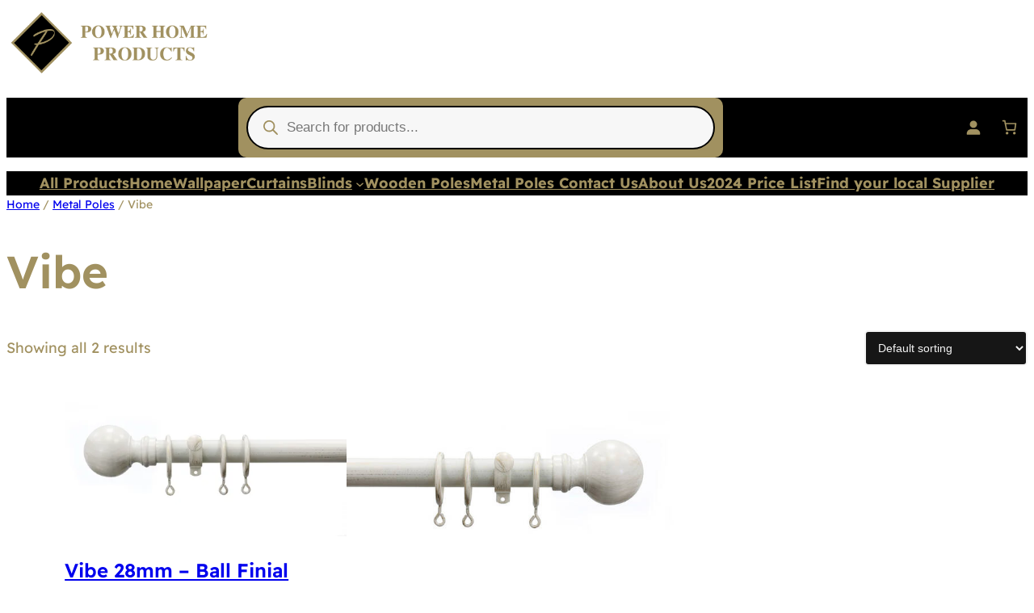

--- FILE ---
content_type: text/html; charset=UTF-8
request_url: https://powerhomeproducts.com/product-category/metal-poles/vibe/
body_size: 36164
content:
<!DOCTYPE html><html
lang=en-GB><head><style>img.lazy{min-height:1px}</style><link
href=https://powerhomeproducts.com/wp-content/plugins/w3-total-cache/pub/js/lazyload.min.js as=script><meta
charset="UTF-8"><meta
name="viewport" content="width=device-width, initial-scale=1"><meta
name='robots' content='index, follow, max-image-preview:large, max-snippet:-1, max-video-preview:-1'> <script>window._wca = window._wca || [];</script> <title>Vibe Archives - Power Home products</title><link
rel=canonical href=https://powerhomeproducts.com/product-category/metal-poles/vibe/ ><meta
property="og:locale" content="en_GB"><meta
property="og:type" content="article"><meta
property="og:title" content="Vibe Archives - Power Home products"><meta
property="og:url" content="https://powerhomeproducts.com/product-category/metal-poles/vibe/"><meta
property="og:site_name" content="Power Home products"><meta
property="og:image" content="https://powerhomeproducts.com/wp-content/uploads/2023/11/cropped-Untitled-design-30-png.webp"><meta
property="og:image:width" content="147"><meta
property="og:image:height" content="150"><meta
property="og:image:type" content="image/png"><meta
name="twitter:card" content="summary_large_image"> <script type=application/ld+json class=yoast-schema-graph>{"@context":"https://schema.org","@graph":[{"@type":"CollectionPage","@id":"https://powerhomeproducts.com/product-category/metal-poles/vibe/","url":"https://powerhomeproducts.com/product-category/metal-poles/vibe/","name":"Vibe Archives - Power Home products","isPartOf":{"@id":"https://powerhomeproducts.com/#website"},"primaryImageOfPage":{"@id":"https://powerhomeproducts.com/product-category/metal-poles/vibe/#primaryimage"},"image":{"@id":"https://powerhomeproducts.com/product-category/metal-poles/vibe/#primaryimage"},"thumbnailUrl":"https://powerhomeproducts.com/wp-content/uploads/2021/04/VIBE-28MM-CREAM-GOLD-BALL-jpg.webp","breadcrumb":{"@id":"https://powerhomeproducts.com/product-category/metal-poles/vibe/#breadcrumb"},"inLanguage":"en-GB"},{"@type":"ImageObject","inLanguage":"en-GB","@id":"https://powerhomeproducts.com/product-category/metal-poles/vibe/#primaryimage","url":"https://powerhomeproducts.com/wp-content/uploads/2021/04/VIBE-28MM-CREAM-GOLD-BALL-jpg.webp","contentUrl":"https://powerhomeproducts.com/wp-content/uploads/2021/04/VIBE-28MM-CREAM-GOLD-BALL-jpg.webp","width":600,"height":300,"caption":"Vibe 28mm - Ball Finial Cream/Gold"},{"@type":"BreadcrumbList","@id":"https://powerhomeproducts.com/product-category/metal-poles/vibe/#breadcrumb","itemListElement":[{"@type":"ListItem","position":1,"name":"Home","item":"https://powerhomeproducts.com/"},{"@type":"ListItem","position":2,"name":"Metal Poles","item":"https://powerhomeproducts.com/product-category/metal-poles/"},{"@type":"ListItem","position":3,"name":"Vibe"}]},{"@type":"WebSite","@id":"https://powerhomeproducts.com/#website","url":"https://powerhomeproducts.com/","name":"Power Home Products","description":"Wholesale Curtains, Blinds &amp; Tracks","publisher":{"@id":"https://powerhomeproducts.com/#organization"},"potentialAction":[{"@type":"SearchAction","target":{"@type":"EntryPoint","urlTemplate":"https://powerhomeproducts.com/?s={search_term_string}"},"query-input":{"@type":"PropertyValueSpecification","valueRequired":true,"valueName":"search_term_string"}}],"inLanguage":"en-GB"},{"@type":"Organization","@id":"https://powerhomeproducts.com/#organization","name":"Power Home Products","url":"https://powerhomeproducts.com/","logo":{"@type":"ImageObject","inLanguage":"en-GB","@id":"https://powerhomeproducts.com/#/schema/logo/image/","url":"https://powerhomeproducts.com/wp-content/uploads/2021/06/PHP-LOGO-NEW-400-jpg.webp","contentUrl":"https://powerhomeproducts.com/wp-content/uploads/2021/06/PHP-LOGO-NEW-400-jpg.webp","width":400,"height":97,"caption":"Power Home Products"},"image":{"@id":"https://powerhomeproducts.com/#/schema/logo/image/"},"sameAs":["https://www.facebook.com/PowerHomeP"]}]}</script> <title>Vibe Archives - Power Home products</title><link
rel=dns-prefetch href=//www.googletagmanager.com><link
rel=dns-prefetch href=//stats.wp.com><link
rel=alternate type=application/rss+xml title="Power Home products &raquo; Feed" href=https://powerhomeproducts.com/feed/ ><link
rel=alternate type=application/rss+xml title="Power Home products &raquo; Comments Feed" href=https://powerhomeproducts.com/comments/feed/ ><link
rel=alternate type=application/rss+xml title="Power Home products &raquo; Vibe Category Feed" href=https://powerhomeproducts.com/product-category/metal-poles/vibe/feed/ ><style id=wp-img-auto-sizes-contain-inline-css>img:is([sizes=auto i],[sizes^="auto," i]){contain-intrinsic-size:3000px 1500px}
/*# sourceURL=wp-img-auto-sizes-contain-inline-css */</style><style id=wp-block-image-inline-css>/*<![CDATA[*/.wp-block-image>a,.wp-block-image>figure>a{display:inline-block}.wp-block-image img{box-sizing:border-box;height:auto;max-width:100%;vertical-align:bottom}@media not (prefers-reduced-motion){.wp-block-image img.hide{visibility:hidden}.wp-block-image img.show{animation:show-content-image .4s}}.wp-block-image[style*=border-radius] img,.wp-block-image[style*=border-radius]>a{border-radius:inherit}.wp-block-image.has-custom-border img{box-sizing:border-box}.wp-block-image.aligncenter{text-align:center}.wp-block-image.alignfull>a,.wp-block-image.alignwide>a{width:100%}.wp-block-image.alignfull img,.wp-block-image.alignwide img{height:auto;width:100%}.wp-block-image .aligncenter,.wp-block-image .alignleft,.wp-block-image .alignright,.wp-block-image.aligncenter,.wp-block-image.alignleft,.wp-block-image.alignright{display:table}.wp-block-image .aligncenter>figcaption,.wp-block-image .alignleft>figcaption,.wp-block-image .alignright>figcaption,.wp-block-image.aligncenter>figcaption,.wp-block-image.alignleft>figcaption,.wp-block-image.alignright>figcaption{caption-side:bottom;display:table-caption}.wp-block-image .alignleft{float:left;margin:.5em 1em .5em 0}.wp-block-image .alignright{float:right;margin:.5em 0 .5em 1em}.wp-block-image .aligncenter{margin-left:auto;margin-right:auto}.wp-block-image :where(figcaption){margin-bottom:1em;margin-top:.5em}.wp-block-image.is-style-circle-mask img{border-radius:9999px}@supports ((-webkit-mask-image:none) or (mask-image:none)) or (-webkit-mask-image:none){.wp-block-image.is-style-circle-mask img{border-radius:0;-webkit-mask-image:url('data:image/svg+xml;utf8,<svg viewBox="0 0 100 100" xmlns=http://www.w3.org/2000/svg><circle cx=50 cy=50 r=50 /></svg>');mask-image:url('data:image/svg+xml;utf8,<svg viewBox="0 0 100 100" xmlns=http://www.w3.org/2000/svg><circle cx=50 cy=50 r=50 /></svg>');mask-mode:alpha;-webkit-mask-position:center;mask-position:center;-webkit-mask-repeat:no-repeat;mask-repeat:no-repeat;-webkit-mask-size:contain;mask-size:contain}}:root :where(.wp-block-image.is-style-rounded img,.wp-block-image .is-style-rounded img){border-radius:9999px}.wp-block-image figure{margin:0}.wp-lightbox-container{display:flex;flex-direction:column;position:relative}.wp-lightbox-container img{cursor:zoom-in}.wp-lightbox-container img:hover+button{opacity:1}.wp-lightbox-container button{align-items:center;backdrop-filter:blur(16px) saturate(180%);background-color:#5a5a5a40;border:none;border-radius:4px;cursor:zoom-in;display:flex;height:20px;justify-content:center;opacity:0;padding:0;position:absolute;right:16px;text-align:center;top:16px;width:20px;z-index:100}@media not (prefers-reduced-motion){.wp-lightbox-container button{transition:opacity .2s ease}}.wp-lightbox-container button:focus-visible{outline:3px auto #5a5a5a40;outline:3px auto -webkit-focus-ring-color;outline-offset:3px}.wp-lightbox-container button:hover{cursor:pointer;opacity:1}.wp-lightbox-container button:focus{opacity:1}.wp-lightbox-container button:focus,.wp-lightbox-container button:hover,.wp-lightbox-container button:not(:hover):not(:active):not(.has-background){background-color:#5a5a5a40;border:none}.wp-lightbox-overlay{box-sizing:border-box;cursor:zoom-out;height:100vh;left:0;overflow:hidden;position:fixed;top:0;visibility:hidden;width:100%;z-index:100000}.wp-lightbox-overlay .close-button{align-items:center;cursor:pointer;display:flex;justify-content:center;min-height:40px;min-width:40px;padding:0;position:absolute;right:calc(env(safe-area-inset-right) + 16px);top:calc(env(safe-area-inset-top) + 16px);z-index:5000000}.wp-lightbox-overlay .close-button:focus,.wp-lightbox-overlay .close-button:hover,.wp-lightbox-overlay .close-button:not(:hover):not(:active):not(.has-background){background:none;border:none}.wp-lightbox-overlay .lightbox-image-container{height:var(--wp--lightbox-container-height);left:50%;overflow:hidden;position:absolute;top:50%;transform:translate(-50%,-50%);transform-origin:top left;width:var(--wp--lightbox-container-width);z-index:9999999999}.wp-lightbox-overlay .wp-block-image{align-items:center;box-sizing:border-box;display:flex;height:100%;justify-content:center;margin:0;position:relative;transform-origin:0 0;width:100%;z-index:3000000}.wp-lightbox-overlay .wp-block-image img{height:var(--wp--lightbox-image-height);min-height:var(--wp--lightbox-image-height);min-width:var(--wp--lightbox-image-width);width:var(--wp--lightbox-image-width)}.wp-lightbox-overlay .wp-block-image figcaption{display:none}.wp-lightbox-overlay button{background:none;border:none}.wp-lightbox-overlay .scrim{background-color:#fff;height:100%;opacity:.9;position:absolute;width:100%;z-index:2000000}.wp-lightbox-overlay.active{visibility:visible}@media not (prefers-reduced-motion){.wp-lightbox-overlay.active{animation:turn-on-visibility .25s both}.wp-lightbox-overlay.active img{animation:turn-on-visibility .35s both}.wp-lightbox-overlay.show-closing-animation:not(.active){animation:turn-off-visibility .35s both}.wp-lightbox-overlay.show-closing-animation:not(.active) img{animation:turn-off-visibility .25s both}.wp-lightbox-overlay.zoom.active{animation:none;opacity:1;visibility:visible}.wp-lightbox-overlay.zoom.active .lightbox-image-container{animation:lightbox-zoom-in .4s}.wp-lightbox-overlay.zoom.active .lightbox-image-container img{animation:none}.wp-lightbox-overlay.zoom.active .scrim{animation:turn-on-visibility .4s forwards}.wp-lightbox-overlay.zoom.show-closing-animation:not(.active){animation:none}.wp-lightbox-overlay.zoom.show-closing-animation:not(.active) .lightbox-image-container{animation:lightbox-zoom-out .4s}.wp-lightbox-overlay.zoom.show-closing-animation:not(.active) .lightbox-image-container img{animation:none}.wp-lightbox-overlay.zoom.show-closing-animation:not(.active) .scrim{animation:turn-off-visibility .4s forwards}}@keyframes show-content-image{0%{visibility:hidden}99%{visibility:hidden}to{visibility:visible}}@keyframes turn-on-visibility{0%{opacity:0}to{opacity:1}}@keyframes turn-off-visibility{0%{opacity:1;visibility:visible}99%{opacity:0;visibility:visible}to{opacity:0;visibility:hidden}}@keyframes lightbox-zoom-in{0%{transform:translate(calc((-100vw + var(--wp--lightbox-scrollbar-width))/2 + var(--wp--lightbox-initial-left-position)),calc(-50vh + var(--wp--lightbox-initial-top-position))) scale(var(--wp--lightbox-scale))}to{transform:translate(-50%,-50%) scale(1)}}@keyframes lightbox-zoom-out{0%{transform:translate(-50%,-50%) scale(1);visibility:visible}99%{visibility:visible}to{transform:translate(calc((-100vw + var(--wp--lightbox-scrollbar-width))/2 + var(--wp--lightbox-initial-left-position)),calc(-50vh + var(--wp--lightbox-initial-top-position))) scale(var(--wp--lightbox-scale));visibility:hidden}}
/*# sourceURL=https://powerhomeproducts.com/wp-includes/blocks/image/style.min.css *//*]]>*/</style><style id=wp-block-image-theme-inline-css>:root :where(.wp-block-image figcaption){color:#555;font-size:13px;text-align:center}.is-dark-theme :root :where(.wp-block-image figcaption){color:#ffffffa6}.wp-block-image{margin:0 0 1em}
/*# sourceURL=https://powerhomeproducts.com/wp-includes/blocks/image/theme.min.css */</style><link
rel=stylesheet id=wc-blocks-style-css href='https://powerhomeproducts.com/wp-content/plugins/woocommerce/assets/client/blocks/wc-blocks.css?ver=wc-10.4.2' media=all><style id=wc-blocks-style-inline-css>/*<![CDATA[*/:root{--drawer-width: 480px}
/*# sourceURL=wc-blocks-style-inline-css *//*]]>*/</style><link
rel=stylesheet id=wc-blocks-style-customer-account-css href='https://powerhomeproducts.com/wp-content/plugins/woocommerce/assets/client/blocks/customer-account.css?ver=wc-10.4.2' media=all><style id=wp-block-paragraph-inline-css>.is-small-text{font-size:.875em}.is-regular-text{font-size:1em}.is-large-text{font-size:2.25em}.is-larger-text{font-size:3em}.has-drop-cap:not(:focus):first-letter{float:left;font-size:8.4em;font-style:normal;font-weight:100;line-height:.68;margin:.05em .1em 0 0;text-transform:uppercase}body.rtl .has-drop-cap:not(:focus):first-letter{float:none;margin-left:.1em}p.has-drop-cap.has-background{overflow:hidden}:root :where(p.has-background){padding:1.25em 2.375em}:where(p.has-text-color:not(.has-link-color)) a{color:inherit}p.has-text-align-left[style*="writing-mode:vertical-lr"],p.has-text-align-right[style*="writing-mode:vertical-rl"]{rotate:180deg}
/*# sourceURL=https://powerhomeproducts.com/wp-includes/blocks/paragraph/style.min.css */</style><link
rel=stylesheet id=wc-blocks-style-mini-cart-contents-css href='https://powerhomeproducts.com/wp-content/plugins/woocommerce/assets/client/blocks/mini-cart-contents.css?ver=wc-10.4.2' media=all><link
rel=stylesheet id=wc-blocks-packages-style-css href='https://powerhomeproducts.com/wp-content/plugins/woocommerce/assets/client/blocks/packages-style.css?ver=wc-10.4.2' media=all><link
rel=stylesheet id=wc-blocks-style-mini-cart-css href='https://powerhomeproducts.com/wp-content/plugins/woocommerce/assets/client/blocks/mini-cart.css?ver=wc-10.4.2' media=all><style id=wp-block-group-inline-css>.wp-block-group{box-sizing:border-box}:where(.wp-block-group.wp-block-group-is-layout-constrained){position:relative}
/*# sourceURL=https://powerhomeproducts.com/wp-includes/blocks/group/style.min.css */</style><style id=wp-block-group-theme-inline-css>:where(.wp-block-group.has-background){padding:1.25em 2.375em}
/*# sourceURL=https://powerhomeproducts.com/wp-includes/blocks/group/theme.min.css */</style><style id=wp-block-spacer-inline-css>.wp-block-spacer{clear:both}
/*# sourceURL=https://powerhomeproducts.com/wp-includes/blocks/spacer/style.min.css */</style><style id=wp-block-navigation-link-inline-css>.wp-block-navigation .wp-block-navigation-item__label{overflow-wrap:break-word}.wp-block-navigation .wp-block-navigation-item__description{display:none}.link-ui-tools{outline:1px solid #f0f0f0;padding:8px}.link-ui-block-inserter{padding-top:8px}.link-ui-block-inserter__back{margin-left:8px;text-transform:uppercase}
/*# sourceURL=https://powerhomeproducts.com/wp-includes/blocks/navigation-link/style.min.css */</style><link
rel=stylesheet id=wp-block-navigation-css href='https://powerhomeproducts.com/wp-includes/blocks/navigation/style.min.css?ver=6.9' media=all><style id=wp-block-template-part-theme-inline-css>:root :where(.wp-block-template-part.has-background){margin-bottom:0;margin-top:0;padding:1.25em 2.375em}
/*# sourceURL=https://powerhomeproducts.com/wp-includes/blocks/template-part/theme.min.css */</style><link
rel=stylesheet id=wc-blocks-style-breadcrumbs-css href='https://powerhomeproducts.com/wp-content/plugins/woocommerce/assets/client/blocks/breadcrumbs.css?ver=wc-10.4.2' media=all><style id=wp-block-query-title-inline-css>.wp-block-query-title{box-sizing:border-box}
/*# sourceURL=https://powerhomeproducts.com/wp-includes/blocks/query-title/style.min.css */</style><link
rel=stylesheet id=wc-blocks-style-store-notices-css href='https://powerhomeproducts.com/wp-content/plugins/woocommerce/assets/client/blocks/store-notices.css?ver=wc-10.4.2' media=all><link
rel=stylesheet id=wc-blocks-style-product-results-count-css href='https://powerhomeproducts.com/wp-content/plugins/woocommerce/assets/client/blocks/product-results-count.css?ver=wc-10.4.2' media=all><link
rel=stylesheet id=wc-blocks-style-catalog-sorting-css href='https://powerhomeproducts.com/wp-content/plugins/woocommerce/assets/client/blocks/catalog-sorting.css?ver=wc-10.4.2' media=all><link
rel=stylesheet id=wc-blocks-style-product-image-css href='https://powerhomeproducts.com/wp-content/plugins/woocommerce/assets/client/blocks/product-image.css?ver=wc-10.4.2' media=all><style id=wp-block-post-title-inline-css>.wp-block-post-title{box-sizing:border-box;word-break:break-word}.wp-block-post-title :where(a){display:inline-block;font-family:inherit;font-size:inherit;font-style:inherit;font-weight:inherit;letter-spacing:inherit;line-height:inherit;text-decoration:inherit}
/*# sourceURL=https://powerhomeproducts.com/wp-includes/blocks/post-title/style.min.css */</style><style id=wp-block-button-inline-css>/*<![CDATA[*/.wp-block-button__link{align-content:center;box-sizing:border-box;cursor:pointer;display:inline-block;height:100%;text-align:center;word-break:break-word}.wp-block-button__link.aligncenter{text-align:center}.wp-block-button__link.alignright{text-align:right}:where(.wp-block-button__link){border-radius:9999px;box-shadow:none;padding:calc(.667em + 2px) calc(1.333em + 2px);text-decoration:none}.wp-block-button[style*=text-decoration] .wp-block-button__link{text-decoration:inherit}.wp-block-buttons>.wp-block-button.has-custom-width{max-width:none}.wp-block-buttons>.wp-block-button.has-custom-width .wp-block-button__link{width:100%}.wp-block-buttons>.wp-block-button.has-custom-font-size .wp-block-button__link{font-size:inherit}.wp-block-buttons>.wp-block-button.wp-block-button__width-25{width:calc(25% - var(--wp--style--block-gap, .5em)*.75)}.wp-block-buttons>.wp-block-button.wp-block-button__width-50{width:calc(50% - var(--wp--style--block-gap, .5em)*.5)}.wp-block-buttons>.wp-block-button.wp-block-button__width-75{width:calc(75% - var(--wp--style--block-gap, .5em)*.25)}.wp-block-buttons>.wp-block-button.wp-block-button__width-100{flex-basis:100%;width:100%}.wp-block-buttons.is-vertical>.wp-block-button.wp-block-button__width-25{width:25%}.wp-block-buttons.is-vertical>.wp-block-button.wp-block-button__width-50{width:50%}.wp-block-buttons.is-vertical>.wp-block-button.wp-block-button__width-75{width:75%}.wp-block-button.is-style-squared,.wp-block-button__link.wp-block-button.is-style-squared{border-radius:0}.wp-block-button.no-border-radius,.wp-block-button__link.no-border-radius{border-radius:0!important}:root :where(.wp-block-button .wp-block-button__link.is-style-outline),:root :where(.wp-block-button.is-style-outline>.wp-block-button__link){border:2px solid;padding:.667em 1.333em}:root :where(.wp-block-button .wp-block-button__link.is-style-outline:not(.has-text-color)),:root :where(.wp-block-button.is-style-outline>.wp-block-button__link:not(.has-text-color)){color:currentColor}:root :where(.wp-block-button .wp-block-button__link.is-style-outline:not(.has-background)),:root :where(.wp-block-button.is-style-outline>.wp-block-button__link:not(.has-background)){background-color:initial;background-image:none}
/*# sourceURL=https://powerhomeproducts.com/wp-includes/blocks/button/style.min.css *//*]]>*/</style><style id=woocommerce-product-button-style-inline-css>/*<![CDATA[*/@keyframes wc-skeleton-shimmer{to{transform:translateX(100%)}}.wp-block-button.wc-block-components-product-button{align-items:center;display:flex;flex-direction:column;gap:12px;justify-content:center;white-space:normal}.wp-block-button.wc-block-components-product-button.is-style-outline .wp-block-button__link{border:2px solid}.wp-block-button.wc-block-components-product-button.is-style-outline .wp-block-button__link:not(.has-text-color){color:currentColor}.wp-block-button.wc-block-components-product-button.is-style-outline .wp-block-button__link:not(.has-background){background-color:transparent;background-image:none}.wp-block-button.wc-block-components-product-button.has-custom-width .wp-block-button__link{box-sizing:border-box}.wp-block-button.wc-block-components-product-button.wp-block-button__width-25 .wp-block-button__link{width:25%}.wp-block-button.wc-block-components-product-button.wp-block-button__width-50 .wp-block-button__link{width:50%}.wp-block-button.wc-block-components-product-button.wp-block-button__width-75 .wp-block-button__link{width:75%}.wp-block-button.wc-block-components-product-button.wp-block-button__width-100 .wp-block-button__link{width:100%}.wp-block-button.wc-block-components-product-button .wp-block-button__link{display:inline-flex;justify-content:center;text-align:center;white-space:normal;width:auto}.wp-block-button.wc-block-components-product-button a[hidden],.wp-block-button.wc-block-components-product-button button[hidden]{display:none}@keyframes slideOut{0%{transform:translateY(0)}to{transform:translateY(-100%)}}@keyframes slideIn{0%{opacity:0;transform:translateY(90%)}to{opacity:1;transform:translate(0)}}.wp-block-button.wc-block-components-product-button.align-left{align-items:flex-start}.wp-block-button.wc-block-components-product-button.align-right{align-items:flex-end}.wp-block-button.wc-block-components-product-button .wc-block-components-product-button__button{align-items:center;border-style:none;display:inline-flex;justify-content:center;line-height:inherit;overflow:hidden;white-space:normal;word-break:normal}.wp-block-button.wc-block-components-product-button .wc-block-components-product-button__button span.wc-block-slide-out{animation:slideOut .1s linear 1 normal forwards}.wp-block-button.wc-block-components-product-button .wc-block-components-product-button__button span.wc-block-slide-in{animation:slideIn .1s linear 1 normal}.wp-block-button.wc-block-components-product-button .wc-block-components-product-button__button--placeholder{background-color:currentColor!important;border:0!important;border-radius:.25rem;box-shadow:none;color:currentColor!important;display:block;line-height:1;max-width:100%!important;min-height:3em;min-width:8em;opacity:.15;outline:0!important;overflow:hidden!important;pointer-events:none;position:relative!important;width:100%;z-index:1}.wp-block-button.wc-block-components-product-button .wc-block-components-product-button__button--placeholder>*{visibility:hidden}.wp-block-button.wc-block-components-product-button .wc-block-components-product-button__button--placeholder:after{animation:loading__animation 1.5s ease-in-out infinite;background-image:linear-gradient(90deg,currentColor,hsla(0,0%,96%,.302),currentColor);background-repeat:no-repeat;content:" ";display:block;height:100%;left:0;position:absolute;right:0;top:0;transform:translateX(-100%)}@keyframes loading__animation{to{transform:translateX(100%)}}@media screen and (prefers-reduced-motion:reduce){.wp-block-button.wc-block-components-product-button .wc-block-components-product-button__button--placeholder{animation:none}}.wc-block-all-products .wp-block-button.wc-block-components-product-button{margin-bottom:12px}.theme-twentytwentyone .editor-styles-wrapper .wc-block-components-product-button .wp-block-button__link{background-color:var(--button--color-background);border-color:var(--button--color-background);color:var(--button--color-text)}

/*# sourceURL=https://powerhomeproducts.com/wp-content/plugins/woocommerce/assets/client/blocks/woocommerce/product-button-style.css *//*]]>*/</style><style id=wp-block-post-template-inline-css>.wp-block-post-template{box-sizing:border-box;list-style:none;margin-bottom:0;margin-top:0;max-width:100%;padding:0}.wp-block-post-template.is-flex-container{display:flex;flex-direction:row;flex-wrap:wrap;gap:1.25em}.wp-block-post-template.is-flex-container>li{margin:0;width:100%}@media (min-width:600px){.wp-block-post-template.is-flex-container.is-flex-container.columns-2>li{width:calc(50% - .625em)}.wp-block-post-template.is-flex-container.is-flex-container.columns-3>li{width:calc(33.33333% - .83333em)}.wp-block-post-template.is-flex-container.is-flex-container.columns-4>li{width:calc(25% - .9375em)}.wp-block-post-template.is-flex-container.is-flex-container.columns-5>li{width:calc(20% - 1em)}.wp-block-post-template.is-flex-container.is-flex-container.columns-6>li{width:calc(16.66667% - 1.04167em)}}@media (max-width:600px){.wp-block-post-template-is-layout-grid.wp-block-post-template-is-layout-grid.wp-block-post-template-is-layout-grid.wp-block-post-template-is-layout-grid{grid-template-columns:1fr}}.wp-block-post-template-is-layout-constrained>li>.alignright,.wp-block-post-template-is-layout-flow>li>.alignright{float:right;margin-inline-end:0;margin-inline-start:2em}.wp-block-post-template-is-layout-constrained>li>.alignleft,.wp-block-post-template-is-layout-flow>li>.alignleft{float:left;margin-inline-end:2em;margin-inline-start:0}.wp-block-post-template-is-layout-constrained>li>.aligncenter,.wp-block-post-template-is-layout-flow>li>.aligncenter{margin-inline-end:auto;margin-inline-start:auto}
/*# sourceURL=https://powerhomeproducts.com/wp-includes/blocks/post-template/style.min.css */</style><link
rel=stylesheet id=wc-blocks-style-product-query-css href='https://powerhomeproducts.com/wp-content/plugins/woocommerce/assets/client/blocks/product-query.css?ver=wc-10.4.2' media=all><style id=wp-block-site-title-inline-css>.wp-block-site-title{box-sizing:border-box}.wp-block-site-title :where(a){color:inherit;font-family:inherit;font-size:inherit;font-style:inherit;font-weight:inherit;letter-spacing:inherit;line-height:inherit;text-decoration:inherit}
/*# sourceURL=https://powerhomeproducts.com/wp-includes/blocks/site-title/style.min.css */</style><style id=wp-block-social-links-inline-css>.wp-block-social-links{background:none;box-sizing:border-box;margin-left:0;padding-left:0;padding-right:0;text-indent:0}.wp-block-social-links .wp-social-link a,.wp-block-social-links .wp-social-link a:hover{border-bottom:0;box-shadow:none;text-decoration:none}.wp-block-social-links .wp-social-link svg{height:1em;width:1em}.wp-block-social-links .wp-social-link span:not(.screen-reader-text){font-size:.65em;margin-left:.5em;margin-right:.5em}.wp-block-social-links.has-small-icon-size{font-size:16px}.wp-block-social-links,.wp-block-social-links.has-normal-icon-size{font-size:24px}.wp-block-social-links.has-large-icon-size{font-size:36px}.wp-block-social-links.has-huge-icon-size{font-size:48px}.wp-block-social-links.aligncenter{display:flex;justify-content:center}.wp-block-social-links.alignright{justify-content:flex-end}.wp-block-social-link{border-radius:9999px;display:block}@media not (prefers-reduced-motion){.wp-block-social-link{transition:transform .1s ease}}.wp-block-social-link{height:auto}.wp-block-social-link a{align-items:center;display:flex;line-height:0}.wp-block-social-link:hover{transform:scale(1.1)}.wp-block-social-links .wp-block-social-link.wp-social-link{display:inline-block;margin:0;padding:0}.wp-block-social-links .wp-block-social-link.wp-social-link .wp-block-social-link-anchor,.wp-block-social-links .wp-block-social-link.wp-social-link .wp-block-social-link-anchor svg,.wp-block-social-links .wp-block-social-link.wp-social-link .wp-block-social-link-anchor:active,.wp-block-social-links .wp-block-social-link.wp-social-link .wp-block-social-link-anchor:hover,.wp-block-social-links .wp-block-social-link.wp-social-link .wp-block-social-link-anchor:visited{color:currentColor;fill:currentColor}:where(.wp-block-social-links:not(.is-style-logos-only)) .wp-social-link{background-color:#f0f0f0;color:#444}:where(.wp-block-social-links:not(.is-style-logos-only)) .wp-social-link-amazon{background-color:#f90;color:#fff}:where(.wp-block-social-links:not(.is-style-logos-only)) .wp-social-link-bandcamp{background-color:#1ea0c3;color:#fff}:where(.wp-block-social-links:not(.is-style-logos-only)) .wp-social-link-behance{background-color:#0757fe;color:#fff}:where(.wp-block-social-links:not(.is-style-logos-only)) .wp-social-link-bluesky{background-color:#0a7aff;color:#fff}:where(.wp-block-social-links:not(.is-style-logos-only)) .wp-social-link-codepen{background-color:#1e1f26;color:#fff}:where(.wp-block-social-links:not(.is-style-logos-only)) .wp-social-link-deviantart{background-color:#02e49b;color:#fff}:where(.wp-block-social-links:not(.is-style-logos-only)) .wp-social-link-discord{background-color:#5865f2;color:#fff}:where(.wp-block-social-links:not(.is-style-logos-only)) .wp-social-link-dribbble{background-color:#e94c89;color:#fff}:where(.wp-block-social-links:not(.is-style-logos-only)) .wp-social-link-dropbox{background-color:#4280ff;color:#fff}:where(.wp-block-social-links:not(.is-style-logos-only)) .wp-social-link-etsy{background-color:#f45800;color:#fff}:where(.wp-block-social-links:not(.is-style-logos-only)) .wp-social-link-facebook{background-color:#0866ff;color:#fff}:where(.wp-block-social-links:not(.is-style-logos-only)) .wp-social-link-fivehundredpx{background-color:#000;color:#fff}:where(.wp-block-social-links:not(.is-style-logos-only)) .wp-social-link-flickr{background-color:#0461dd;color:#fff}:where(.wp-block-social-links:not(.is-style-logos-only)) .wp-social-link-foursquare{background-color:#e65678;color:#fff}:where(.wp-block-social-links:not(.is-style-logos-only)) .wp-social-link-github{background-color:#24292d;color:#fff}:where(.wp-block-social-links:not(.is-style-logos-only)) .wp-social-link-goodreads{background-color:#eceadd;color:#382110}:where(.wp-block-social-links:not(.is-style-logos-only)) .wp-social-link-google{background-color:#ea4434;color:#fff}:where(.wp-block-social-links:not(.is-style-logos-only)) .wp-social-link-gravatar{background-color:#1d4fc4;color:#fff}:where(.wp-block-social-links:not(.is-style-logos-only)) .wp-social-link-instagram{background-color:#f00075;color:#fff}:where(.wp-block-social-links:not(.is-style-logos-only)) .wp-social-link-lastfm{background-color:#e21b24;color:#fff}:where(.wp-block-social-links:not(.is-style-logos-only)) .wp-social-link-linkedin{background-color:#0d66c2;color:#fff}:where(.wp-block-social-links:not(.is-style-logos-only)) .wp-social-link-mastodon{background-color:#3288d4;color:#fff}:where(.wp-block-social-links:not(.is-style-logos-only)) .wp-social-link-medium{background-color:#000;color:#fff}:where(.wp-block-social-links:not(.is-style-logos-only)) .wp-social-link-meetup{background-color:#f6405f;color:#fff}:where(.wp-block-social-links:not(.is-style-logos-only)) .wp-social-link-patreon{background-color:#000;color:#fff}:where(.wp-block-social-links:not(.is-style-logos-only)) .wp-social-link-pinterest{background-color:#e60122;color:#fff}:where(.wp-block-social-links:not(.is-style-logos-only)) .wp-social-link-pocket{background-color:#ef4155;color:#fff}:where(.wp-block-social-links:not(.is-style-logos-only)) .wp-social-link-reddit{background-color:#ff4500;color:#fff}:where(.wp-block-social-links:not(.is-style-logos-only)) .wp-social-link-skype{background-color:#0478d7;color:#fff}:where(.wp-block-social-links:not(.is-style-logos-only)) .wp-social-link-snapchat{background-color:#fefc00;color:#fff;stroke:#000}:where(.wp-block-social-links:not(.is-style-logos-only)) .wp-social-link-soundcloud{background-color:#ff5600;color:#fff}:where(.wp-block-social-links:not(.is-style-logos-only)) .wp-social-link-spotify{background-color:#1bd760;color:#fff}:where(.wp-block-social-links:not(.is-style-logos-only)) .wp-social-link-telegram{background-color:#2aabee;color:#fff}:where(.wp-block-social-links:not(.is-style-logos-only)) .wp-social-link-threads{background-color:#000;color:#fff}:where(.wp-block-social-links:not(.is-style-logos-only)) .wp-social-link-tiktok{background-color:#000;color:#fff}:where(.wp-block-social-links:not(.is-style-logos-only)) .wp-social-link-tumblr{background-color:#011835;color:#fff}:where(.wp-block-social-links:not(.is-style-logos-only)) .wp-social-link-twitch{background-color:#6440a4;color:#fff}:where(.wp-block-social-links:not(.is-style-logos-only)) .wp-social-link-twitter{background-color:#1da1f2;color:#fff}:where(.wp-block-social-links:not(.is-style-logos-only)) .wp-social-link-vimeo{background-color:#1eb7ea;color:#fff}:where(.wp-block-social-links:not(.is-style-logos-only)) .wp-social-link-vk{background-color:#4680c2;color:#fff}:where(.wp-block-social-links:not(.is-style-logos-only)) .wp-social-link-wordpress{background-color:#3499cd;color:#fff}:where(.wp-block-social-links:not(.is-style-logos-only)) .wp-social-link-whatsapp{background-color:#25d366;color:#fff}:where(.wp-block-social-links:not(.is-style-logos-only)) .wp-social-link-x{background-color:#000;color:#fff}:where(.wp-block-social-links:not(.is-style-logos-only)) .wp-social-link-yelp{background-color:#d32422;color:#fff}:where(.wp-block-social-links:not(.is-style-logos-only)) .wp-social-link-youtube{background-color:red;color:#fff}:where(.wp-block-social-links.is-style-logos-only) .wp-social-link{background:none}:where(.wp-block-social-links.is-style-logos-only) .wp-social-link svg{height:1.25em;width:1.25em}:where(.wp-block-social-links.is-style-logos-only) .wp-social-link-amazon{color:#f90}:where(.wp-block-social-links.is-style-logos-only) .wp-social-link-bandcamp{color:#1ea0c3}:where(.wp-block-social-links.is-style-logos-only) .wp-social-link-behance{color:#0757fe}:where(.wp-block-social-links.is-style-logos-only) .wp-social-link-bluesky{color:#0a7aff}:where(.wp-block-social-links.is-style-logos-only) .wp-social-link-codepen{color:#1e1f26}:where(.wp-block-social-links.is-style-logos-only) .wp-social-link-deviantart{color:#02e49b}:where(.wp-block-social-links.is-style-logos-only) .wp-social-link-discord{color:#5865f2}:where(.wp-block-social-links.is-style-logos-only) .wp-social-link-dribbble{color:#e94c89}:where(.wp-block-social-links.is-style-logos-only) .wp-social-link-dropbox{color:#4280ff}:where(.wp-block-social-links.is-style-logos-only) .wp-social-link-etsy{color:#f45800}:where(.wp-block-social-links.is-style-logos-only) .wp-social-link-facebook{color:#0866ff}:where(.wp-block-social-links.is-style-logos-only) .wp-social-link-fivehundredpx{color:#000}:where(.wp-block-social-links.is-style-logos-only) .wp-social-link-flickr{color:#0461dd}:where(.wp-block-social-links.is-style-logos-only) .wp-social-link-foursquare{color:#e65678}:where(.wp-block-social-links.is-style-logos-only) .wp-social-link-github{color:#24292d}:where(.wp-block-social-links.is-style-logos-only) .wp-social-link-goodreads{color:#382110}:where(.wp-block-social-links.is-style-logos-only) .wp-social-link-google{color:#ea4434}:where(.wp-block-social-links.is-style-logos-only) .wp-social-link-gravatar{color:#1d4fc4}:where(.wp-block-social-links.is-style-logos-only) .wp-social-link-instagram{color:#f00075}:where(.wp-block-social-links.is-style-logos-only) .wp-social-link-lastfm{color:#e21b24}:where(.wp-block-social-links.is-style-logos-only) .wp-social-link-linkedin{color:#0d66c2}:where(.wp-block-social-links.is-style-logos-only) .wp-social-link-mastodon{color:#3288d4}:where(.wp-block-social-links.is-style-logos-only) .wp-social-link-medium{color:#000}:where(.wp-block-social-links.is-style-logos-only) .wp-social-link-meetup{color:#f6405f}:where(.wp-block-social-links.is-style-logos-only) .wp-social-link-patreon{color:#000}:where(.wp-block-social-links.is-style-logos-only) .wp-social-link-pinterest{color:#e60122}:where(.wp-block-social-links.is-style-logos-only) .wp-social-link-pocket{color:#ef4155}:where(.wp-block-social-links.is-style-logos-only) .wp-social-link-reddit{color:#ff4500}:where(.wp-block-social-links.is-style-logos-only) .wp-social-link-skype{color:#0478d7}:where(.wp-block-social-links.is-style-logos-only) .wp-social-link-snapchat{color:#fff;stroke:#000}:where(.wp-block-social-links.is-style-logos-only) .wp-social-link-soundcloud{color:#ff5600}:where(.wp-block-social-links.is-style-logos-only) .wp-social-link-spotify{color:#1bd760}:where(.wp-block-social-links.is-style-logos-only) .wp-social-link-telegram{color:#2aabee}:where(.wp-block-social-links.is-style-logos-only) .wp-social-link-threads{color:#000}:where(.wp-block-social-links.is-style-logos-only) .wp-social-link-tiktok{color:#000}:where(.wp-block-social-links.is-style-logos-only) .wp-social-link-tumblr{color:#011835}:where(.wp-block-social-links.is-style-logos-only) .wp-social-link-twitch{color:#6440a4}:where(.wp-block-social-links.is-style-logos-only) .wp-social-link-twitter{color:#1da1f2}:where(.wp-block-social-links.is-style-logos-only) .wp-social-link-vimeo{color:#1eb7ea}:where(.wp-block-social-links.is-style-logos-only) .wp-social-link-vk{color:#4680c2}:where(.wp-block-social-links.is-style-logos-only) .wp-social-link-whatsapp{color:#25d366}:where(.wp-block-social-links.is-style-logos-only) .wp-social-link-wordpress{color:#3499cd}:where(.wp-block-social-links.is-style-logos-only) .wp-social-link-x{color:#000}:where(.wp-block-social-links.is-style-logos-only) .wp-social-link-yelp{color:#d32422}:where(.wp-block-social-links.is-style-logos-only) .wp-social-link-youtube{color:red}.wp-block-social-links.is-style-pill-shape .wp-social-link{width:auto}:root :where(.wp-block-social-links .wp-social-link a){padding:.25em}:root :where(.wp-block-social-links.is-style-logos-only .wp-social-link a){padding:0}:root :where(.wp-block-social-links.is-style-pill-shape .wp-social-link a){padding-left:.6666666667em;padding-right:.6666666667em}.wp-block-social-links:not(.has-icon-color):not(.has-icon-background-color) .wp-social-link-snapchat .wp-block-social-link-label{color:#000}
/*# sourceURL=https://powerhomeproducts.com/wp-includes/blocks/social-links/style.min.css */</style><style id=wp-emoji-styles-inline-css>img.wp-smiley, img.emoji {
		display: inline !important;
		border: none !important;
		box-shadow: none !important;
		height: 1em !important;
		width: 1em !important;
		margin: 0 0.07em !important;
		vertical-align: -0.1em !important;
		background: none !important;
		padding: 0 !important;
	}
/*# sourceURL=wp-emoji-styles-inline-css */</style><style id=wp-block-library-inline-css>/*<![CDATA[*/:root{--wp-block-synced-color:#7a00df;--wp-block-synced-color--rgb:122,0,223;--wp-bound-block-color:var(--wp-block-synced-color);--wp-editor-canvas-background:#ddd;--wp-admin-theme-color:#007cba;--wp-admin-theme-color--rgb:0,124,186;--wp-admin-theme-color-darker-10:#006ba1;--wp-admin-theme-color-darker-10--rgb:0,107,160.5;--wp-admin-theme-color-darker-20:#005a87;--wp-admin-theme-color-darker-20--rgb:0,90,135;--wp-admin-border-width-focus:2px}@media (min-resolution:192dpi){:root{--wp-admin-border-width-focus:1.5px}}.wp-element-button{cursor:pointer}:root .has-very-light-gray-background-color{background-color:#eee}:root .has-very-dark-gray-background-color{background-color:#313131}:root .has-very-light-gray-color{color:#eee}:root .has-very-dark-gray-color{color:#313131}:root .has-vivid-green-cyan-to-vivid-cyan-blue-gradient-background{background:linear-gradient(135deg,#00d084,#0693e3)}:root .has-purple-crush-gradient-background{background:linear-gradient(135deg,#34e2e4,#4721fb 50%,#ab1dfe)}:root .has-hazy-dawn-gradient-background{background:linear-gradient(135deg,#faaca8,#dad0ec)}:root .has-subdued-olive-gradient-background{background:linear-gradient(135deg,#fafae1,#67a671)}:root .has-atomic-cream-gradient-background{background:linear-gradient(135deg,#fdd79a,#004a59)}:root .has-nightshade-gradient-background{background:linear-gradient(135deg,#330968,#31cdcf)}:root .has-midnight-gradient-background{background:linear-gradient(135deg,#020381,#2874fc)}:root{--wp--preset--font-size--normal:16px;--wp--preset--font-size--huge:42px}.has-regular-font-size{font-size:1em}.has-larger-font-size{font-size:2.625em}.has-normal-font-size{font-size:var(--wp--preset--font-size--normal)}.has-huge-font-size{font-size:var(--wp--preset--font-size--huge)}.has-text-align-center{text-align:center}.has-text-align-left{text-align:left}.has-text-align-right{text-align:right}.has-fit-text{white-space:nowrap!important}#end-resizable-editor-section{display:none}.aligncenter{clear:both}.items-justified-left{justify-content:flex-start}.items-justified-center{justify-content:center}.items-justified-right{justify-content:flex-end}.items-justified-space-between{justify-content:space-between}.screen-reader-text{border:0;clip-path:inset(50%);height:1px;margin:-1px;overflow:hidden;padding:0;position:absolute;width:1px;word-wrap:normal!important}.screen-reader-text:focus{background-color:#ddd;clip-path:none;color:#444;display:block;font-size:1em;height:auto;left:5px;line-height:normal;padding:15px 23px 14px;text-decoration:none;top:5px;width:auto;z-index:100000}html :where(.has-border-color){border-style:solid}html :where([style*=border-top-color]){border-top-style:solid}html :where([style*=border-right-color]){border-right-style:solid}html :where([style*=border-bottom-color]){border-bottom-style:solid}html :where([style*=border-left-color]){border-left-style:solid}html :where([style*=border-width]){border-style:solid}html :where([style*=border-top-width]){border-top-style:solid}html :where([style*=border-right-width]){border-right-style:solid}html :where([style*=border-bottom-width]){border-bottom-style:solid}html :where([style*=border-left-width]){border-left-style:solid}html :where(img[class*=wp-image-]){height:auto;max-width:100%}:where(figure){margin:0 0 1em}html :where(.is-position-sticky){--wp-admin--admin-bar--position-offset:var(--wp-admin--admin-bar--height,0px)}@media screen and (max-width:600px){html :where(.is-position-sticky){--wp-admin--admin-bar--position-offset:0px}}
/*# sourceURL=/wp-includes/css/dist/block-library/common.min.css *//*]]>*/</style><style id=global-styles-inline-css>/*<![CDATA[*/:root{--wp--preset--aspect-ratio--square: 1;--wp--preset--aspect-ratio--4-3: 4/3;--wp--preset--aspect-ratio--3-4: 3/4;--wp--preset--aspect-ratio--3-2: 3/2;--wp--preset--aspect-ratio--2-3: 2/3;--wp--preset--aspect-ratio--16-9: 16/9;--wp--preset--aspect-ratio--9-16: 9/16;--wp--preset--color--black: #000000;--wp--preset--color--cyan-bluish-gray: #abb8c3;--wp--preset--color--white: #ffffff;--wp--preset--color--pale-pink: #f78da7;--wp--preset--color--vivid-red: #cf2e2e;--wp--preset--color--luminous-vivid-orange: #ff6900;--wp--preset--color--luminous-vivid-amber: #fcb900;--wp--preset--color--light-green-cyan: #7bdcb5;--wp--preset--color--vivid-green-cyan: #00d084;--wp--preset--color--pale-cyan-blue: #8ed1fc;--wp--preset--color--vivid-cyan-blue: #108dd6;--wp--preset--color--vivid-purple: #9b51e0;--wp--preset--color--ti-bg: #161616;--wp--preset--color--ti-fg: #F4F4F4;--wp--preset--color--ti-bg-alt: rgba(255, 255, 255, 0.08);--wp--preset--color--ti-bg-inv: #111111;--wp--preset--color--ti-fg-alt: #FBFBFB;--wp--preset--color--ti-accent: #0387a2;--wp--preset--gradient--vivid-cyan-blue-to-vivid-purple: linear-gradient(135deg,rgb(6,147,227) 0%,rgb(155,81,224) 100%);--wp--preset--gradient--light-green-cyan-to-vivid-green-cyan: linear-gradient(135deg,rgb(122,220,180) 0%,rgb(0,208,130) 100%);--wp--preset--gradient--luminous-vivid-amber-to-luminous-vivid-orange: linear-gradient(135deg,rgb(252,185,0) 0%,rgb(255,105,0) 100%);--wp--preset--gradient--luminous-vivid-orange-to-vivid-red: linear-gradient(135deg,rgb(255,105,0) 0%,rgb(207,46,46) 100%);--wp--preset--gradient--very-light-gray-to-cyan-bluish-gray: linear-gradient(135deg,rgb(238,238,238) 0%,rgb(169,184,195) 100%);--wp--preset--gradient--cool-to-warm-spectrum: linear-gradient(135deg,rgb(74,234,220) 0%,rgb(151,120,209) 20%,rgb(207,42,186) 40%,rgb(238,44,130) 60%,rgb(251,105,98) 80%,rgb(254,248,76) 100%);--wp--preset--gradient--blush-light-purple: linear-gradient(135deg,rgb(255,206,236) 0%,rgb(152,150,240) 100%);--wp--preset--gradient--blush-bordeaux: linear-gradient(135deg,rgb(254,205,165) 0%,rgb(254,45,45) 50%,rgb(107,0,62) 100%);--wp--preset--gradient--luminous-dusk: linear-gradient(135deg,rgb(255,203,112) 0%,rgb(199,81,192) 50%,rgb(65,88,208) 100%);--wp--preset--gradient--pale-ocean: linear-gradient(135deg,rgb(255,245,203) 0%,rgb(182,227,212) 50%,rgb(51,167,181) 100%);--wp--preset--gradient--electric-grass: linear-gradient(135deg,rgb(202,248,128) 0%,rgb(113,206,126) 100%);--wp--preset--gradient--midnight: linear-gradient(135deg,rgb(2,3,129) 0%,rgb(40,116,252) 100%);--wp--preset--font-size--small: 14px;--wp--preset--font-size--medium: 24px;--wp--preset--font-size--large: 28px;--wp--preset--font-size--x-large: 32px;--wp--preset--font-size--normal: 18px;--wp--preset--font-size--huge: 56px;--wp--preset--font-family--body: "Readex Pro", sans-serif;--wp--preset--font-family--source-serif-pro: "Source Serif Pro", serif;--wp--preset--font-family--figtree: "Figtree", sans-serif;--wp--preset--font-family--outfit: "Outfit", sans-serif;--wp--preset--font-family--lora: "Lora", serif;--wp--preset--spacing--20: 0.44rem;--wp--preset--spacing--30: 0.67rem;--wp--preset--spacing--40: 1rem;--wp--preset--spacing--50: 1.5rem;--wp--preset--spacing--60: 2.25rem;--wp--preset--spacing--70: 3.38rem;--wp--preset--spacing--80: 5.06rem;--wp--preset--shadow--natural: 6px 6px 9px rgba(0, 0, 0, 0.2);--wp--preset--shadow--deep: 12px 12px 50px rgba(0, 0, 0, 0.4);--wp--preset--shadow--sharp: 6px 6px 0px rgba(0, 0, 0, 0.2);--wp--preset--shadow--outlined: 6px 6px 0px -3px rgb(255, 255, 255), 6px 6px rgb(0, 0, 0);--wp--preset--shadow--crisp: 6px 6px 0px rgb(0, 0, 0);--wp--custom--spacing--baseline: 16px;--wp--custom--spacing--small: min(24px, 6.4vw);--wp--custom--spacing--gap--horizontal: clamp( calc( 1.5 * var( --wp--custom--spacing--baseline ) ), 2.222vw, calc( 2 * var( --wp--custom--spacing--baseline ) ) );--wp--custom--spacing--gap--vertical: clamp( calc( 1.5 * var( --wp--custom--spacing--baseline ) ), 3.333vw, calc( 3 * var( --wp--custom--spacing--baseline ) ) );--wp--custom--spacing--gutter: clamp( calc( 1.5 * var( --wp--custom--spacing--baseline ) ), 3.333vw, calc( 3 * var( --wp--custom--spacing--baseline ) ) );--wp--custom--spacing--outer: var( --wp--custom--spacing--gutter );--wp--custom--typography--font-smoothing--moz: grayscale;--wp--custom--typography--font-smoothing--webkit: antialiased;}:root { --wp--style--global--content-size: 1540px;--wp--style--global--wide-size: 1540px; }:where(body) { margin: 0; }.wp-site-blocks { padding-top: var(--wp--style--root--padding-top); padding-bottom: var(--wp--style--root--padding-bottom); }.has-global-padding { padding-right: var(--wp--style--root--padding-right); padding-left: var(--wp--style--root--padding-left); }.has-global-padding > .alignfull { margin-right: calc(var(--wp--style--root--padding-right) * -1); margin-left: calc(var(--wp--style--root--padding-left) * -1); }.has-global-padding :where(:not(.alignfull.is-layout-flow) > .has-global-padding:not(.wp-block-block, .alignfull)) { padding-right: 0; padding-left: 0; }.has-global-padding :where(:not(.alignfull.is-layout-flow) > .has-global-padding:not(.wp-block-block, .alignfull)) > .alignfull { margin-left: 0; margin-right: 0; }.wp-site-blocks > .alignleft { float: left; margin-right: 2em; }.wp-site-blocks > .alignright { float: right; margin-left: 2em; }.wp-site-blocks > .aligncenter { justify-content: center; margin-left: auto; margin-right: auto; }:where(.wp-site-blocks) > * { margin-block-start: 24px; margin-block-end: 0; }:where(.wp-site-blocks) > :first-child { margin-block-start: 0; }:where(.wp-site-blocks) > :last-child { margin-block-end: 0; }:root { --wp--style--block-gap: 24px; }:root :where(.is-layout-flow) > :first-child{margin-block-start: 0;}:root :where(.is-layout-flow) > :last-child{margin-block-end: 0;}:root :where(.is-layout-flow) > *{margin-block-start: 24px;margin-block-end: 0;}:root :where(.is-layout-constrained) > :first-child{margin-block-start: 0;}:root :where(.is-layout-constrained) > :last-child{margin-block-end: 0;}:root :where(.is-layout-constrained) > *{margin-block-start: 24px;margin-block-end: 0;}:root :where(.is-layout-flex){gap: 24px;}:root :where(.is-layout-grid){gap: 24px;}.is-layout-flow > .alignleft{float: left;margin-inline-start: 0;margin-inline-end: 2em;}.is-layout-flow > .alignright{float: right;margin-inline-start: 2em;margin-inline-end: 0;}.is-layout-flow > .aligncenter{margin-left: auto !important;margin-right: auto !important;}.is-layout-constrained > .alignleft{float: left;margin-inline-start: 0;margin-inline-end: 2em;}.is-layout-constrained > .alignright{float: right;margin-inline-start: 2em;margin-inline-end: 0;}.is-layout-constrained > .aligncenter{margin-left: auto !important;margin-right: auto !important;}.is-layout-constrained > :where(:not(.alignleft):not(.alignright):not(.alignfull)){max-width: var(--wp--style--global--content-size);margin-left: auto !important;margin-right: auto !important;}.is-layout-constrained > .alignwide{max-width: var(--wp--style--global--wide-size);}body .is-layout-flex{display: flex;}.is-layout-flex{flex-wrap: wrap;align-items: center;}.is-layout-flex > :is(*, div){margin: 0;}body .is-layout-grid{display: grid;}.is-layout-grid > :is(*, div){margin: 0;}body{background-color: var(--wp--preset--color--white);color: #a19160;font-family: var(--wp--preset--font-family--body);font-size: var(--wp--preset--font-size--normal);font-weight: 400;line-height: 1.7;--wp--style--root--padding-top: 0;--wp--style--root--padding-right: 0;--wp--style--root--padding-bottom: 0;--wp--style--root--padding-left: 0;}a:where(:not(.wp-element-button)){color: #a19160;text-decoration: underline;}:root :where(a:where(:not(.wp-element-button)):hover){color: #a19160;}h1, h2, h3, h4, h5, h6{color: #a19160;}h1{font-size: var(--wp--preset--font-size--huge);font-weight: 600;line-height: 1.25;}h2{font-size: var(--wp--preset--font-size--x-large);font-weight: 600;line-height: 1.35;}h3{font-size: var(--wp--preset--font-size--large);font-weight: 600;line-height: 1.35;}h4{font-size: var(--wp--preset--font-size--medium);font-weight: 600;line-height: 1.4;}h5{font-size: var(--wp--preset--font-size--normal);font-weight: 600;line-height: 1.55;}h6{font-size: var(--wp--preset--font-size--small);font-weight: 600;line-height: 1.6;}:root :where(.wp-element-button, .wp-block-button__link){background-color: var(--wp--preset--color--vivid-cyan-blue);border-width: 0;color: var(--wp--preset--color--white);font-family: inherit;font-size: inherit;font-style: inherit;font-weight: inherit;letter-spacing: inherit;line-height: inherit;padding-top: calc(0.667em + 2px);padding-right: calc(1.333em + 2px);padding-bottom: calc(0.667em + 2px);padding-left: calc(1.333em + 2px);text-decoration: none;text-transform: inherit;}:root :where(.wp-element-caption, .wp-block-audio figcaption, .wp-block-embed figcaption, .wp-block-gallery figcaption, .wp-block-image figcaption, .wp-block-table figcaption, .wp-block-video figcaption){color: var(--wp--preset--color--white);}.has-black-color{color: var(--wp--preset--color--black) !important;}.has-cyan-bluish-gray-color{color: var(--wp--preset--color--cyan-bluish-gray) !important;}.has-white-color{color: var(--wp--preset--color--white) !important;}.has-pale-pink-color{color: var(--wp--preset--color--pale-pink) !important;}.has-vivid-red-color{color: var(--wp--preset--color--vivid-red) !important;}.has-luminous-vivid-orange-color{color: var(--wp--preset--color--luminous-vivid-orange) !important;}.has-luminous-vivid-amber-color{color: var(--wp--preset--color--luminous-vivid-amber) !important;}.has-light-green-cyan-color{color: var(--wp--preset--color--light-green-cyan) !important;}.has-vivid-green-cyan-color{color: var(--wp--preset--color--vivid-green-cyan) !important;}.has-pale-cyan-blue-color{color: var(--wp--preset--color--pale-cyan-blue) !important;}.has-vivid-cyan-blue-color{color: var(--wp--preset--color--vivid-cyan-blue) !important;}.has-vivid-purple-color{color: var(--wp--preset--color--vivid-purple) !important;}.has-ti-bg-color{color: var(--wp--preset--color--ti-bg) !important;}.has-ti-fg-color{color: var(--wp--preset--color--ti-fg) !important;}.has-ti-bg-alt-color{color: var(--wp--preset--color--ti-bg-alt) !important;}.has-ti-bg-inv-color{color: var(--wp--preset--color--ti-bg-inv) !important;}.has-ti-fg-alt-color{color: var(--wp--preset--color--ti-fg-alt) !important;}.has-ti-accent-color{color: var(--wp--preset--color--ti-accent) !important;}.has-black-background-color{background-color: var(--wp--preset--color--black) !important;}.has-cyan-bluish-gray-background-color{background-color: var(--wp--preset--color--cyan-bluish-gray) !important;}.has-white-background-color{background-color: var(--wp--preset--color--white) !important;}.has-pale-pink-background-color{background-color: var(--wp--preset--color--pale-pink) !important;}.has-vivid-red-background-color{background-color: var(--wp--preset--color--vivid-red) !important;}.has-luminous-vivid-orange-background-color{background-color: var(--wp--preset--color--luminous-vivid-orange) !important;}.has-luminous-vivid-amber-background-color{background-color: var(--wp--preset--color--luminous-vivid-amber) !important;}.has-light-green-cyan-background-color{background-color: var(--wp--preset--color--light-green-cyan) !important;}.has-vivid-green-cyan-background-color{background-color: var(--wp--preset--color--vivid-green-cyan) !important;}.has-pale-cyan-blue-background-color{background-color: var(--wp--preset--color--pale-cyan-blue) !important;}.has-vivid-cyan-blue-background-color{background-color: var(--wp--preset--color--vivid-cyan-blue) !important;}.has-vivid-purple-background-color{background-color: var(--wp--preset--color--vivid-purple) !important;}.has-ti-bg-background-color{background-color: var(--wp--preset--color--ti-bg) !important;}.has-ti-fg-background-color{background-color: var(--wp--preset--color--ti-fg) !important;}.has-ti-bg-alt-background-color{background-color: var(--wp--preset--color--ti-bg-alt) !important;}.has-ti-bg-inv-background-color{background-color: var(--wp--preset--color--ti-bg-inv) !important;}.has-ti-fg-alt-background-color{background-color: var(--wp--preset--color--ti-fg-alt) !important;}.has-ti-accent-background-color{background-color: var(--wp--preset--color--ti-accent) !important;}.has-black-border-color{border-color: var(--wp--preset--color--black) !important;}.has-cyan-bluish-gray-border-color{border-color: var(--wp--preset--color--cyan-bluish-gray) !important;}.has-white-border-color{border-color: var(--wp--preset--color--white) !important;}.has-pale-pink-border-color{border-color: var(--wp--preset--color--pale-pink) !important;}.has-vivid-red-border-color{border-color: var(--wp--preset--color--vivid-red) !important;}.has-luminous-vivid-orange-border-color{border-color: var(--wp--preset--color--luminous-vivid-orange) !important;}.has-luminous-vivid-amber-border-color{border-color: var(--wp--preset--color--luminous-vivid-amber) !important;}.has-light-green-cyan-border-color{border-color: var(--wp--preset--color--light-green-cyan) !important;}.has-vivid-green-cyan-border-color{border-color: var(--wp--preset--color--vivid-green-cyan) !important;}.has-pale-cyan-blue-border-color{border-color: var(--wp--preset--color--pale-cyan-blue) !important;}.has-vivid-cyan-blue-border-color{border-color: var(--wp--preset--color--vivid-cyan-blue) !important;}.has-vivid-purple-border-color{border-color: var(--wp--preset--color--vivid-purple) !important;}.has-ti-bg-border-color{border-color: var(--wp--preset--color--ti-bg) !important;}.has-ti-fg-border-color{border-color: var(--wp--preset--color--ti-fg) !important;}.has-ti-bg-alt-border-color{border-color: var(--wp--preset--color--ti-bg-alt) !important;}.has-ti-bg-inv-border-color{border-color: var(--wp--preset--color--ti-bg-inv) !important;}.has-ti-fg-alt-border-color{border-color: var(--wp--preset--color--ti-fg-alt) !important;}.has-ti-accent-border-color{border-color: var(--wp--preset--color--ti-accent) !important;}.has-vivid-cyan-blue-to-vivid-purple-gradient-background{background: var(--wp--preset--gradient--vivid-cyan-blue-to-vivid-purple) !important;}.has-light-green-cyan-to-vivid-green-cyan-gradient-background{background: var(--wp--preset--gradient--light-green-cyan-to-vivid-green-cyan) !important;}.has-luminous-vivid-amber-to-luminous-vivid-orange-gradient-background{background: var(--wp--preset--gradient--luminous-vivid-amber-to-luminous-vivid-orange) !important;}.has-luminous-vivid-orange-to-vivid-red-gradient-background{background: var(--wp--preset--gradient--luminous-vivid-orange-to-vivid-red) !important;}.has-very-light-gray-to-cyan-bluish-gray-gradient-background{background: var(--wp--preset--gradient--very-light-gray-to-cyan-bluish-gray) !important;}.has-cool-to-warm-spectrum-gradient-background{background: var(--wp--preset--gradient--cool-to-warm-spectrum) !important;}.has-blush-light-purple-gradient-background{background: var(--wp--preset--gradient--blush-light-purple) !important;}.has-blush-bordeaux-gradient-background{background: var(--wp--preset--gradient--blush-bordeaux) !important;}.has-luminous-dusk-gradient-background{background: var(--wp--preset--gradient--luminous-dusk) !important;}.has-pale-ocean-gradient-background{background: var(--wp--preset--gradient--pale-ocean) !important;}.has-electric-grass-gradient-background{background: var(--wp--preset--gradient--electric-grass) !important;}.has-midnight-gradient-background{background: var(--wp--preset--gradient--midnight) !important;}.has-small-font-size{font-size: var(--wp--preset--font-size--small) !important;}.has-medium-font-size{font-size: var(--wp--preset--font-size--medium) !important;}.has-large-font-size{font-size: var(--wp--preset--font-size--large) !important;}.has-x-large-font-size{font-size: var(--wp--preset--font-size--x-large) !important;}.has-normal-font-size{font-size: var(--wp--preset--font-size--normal) !important;}.has-huge-font-size{font-size: var(--wp--preset--font-size--huge) !important;}.has-body-font-family{font-family: var(--wp--preset--font-family--body) !important;}.has-source-serif-pro-font-family{font-family: var(--wp--preset--font-family--source-serif-pro) !important;}.has-figtree-font-family{font-family: var(--wp--preset--font-family--figtree) !important;}.has-outfit-font-family{font-family: var(--wp--preset--font-family--outfit) !important;}.has-lora-font-family{font-family: var(--wp--preset--font-family--lora) !important;}
#fieldname271,
#fieldname271-wrapper,
#fieldname271-container {
    display: none !important;
    position: absolute !important;
    left: -9999px !important;
    visibility: hidden !important;
    opacity: 0 !important;
    height: 0 !important;
    width: 0 !important;
    overflow: hidden !important;
    pointer-events: none !important;
}

.main-container {
    display: flex;
    width: 90%;
    margin: 0 auto;
    border: 1px solid #ccc;
    border-radius: 5px;
    box-shadow: 2px 2px 12px rgba(0,0,0,0.1);
}

.summary-container {
    flex: 2;
    padding: 20px;
    border-right: 1px solid #ccc;
}

.form-group {
    margin-bottom: 15px;
    display: flex;
    align-items: center;
}

.form-label {
    width: 130px;
    font-weight: bold;
    margin-right: 10px;
}

.form-control {
    flex: 1;
    padding: 8px;
    border: 1px solid #ccc;
    border-radius: 4px;
}

.button-container {
    margin-top: 20px;
    display: flex;
    gap: 10px;
}

.button-container button {
    padding: 10px 20px;
    border: none;
    border-radius: 4px;
    color: #fff;
    cursor: pointer;
}

.edit-order {
    background-color: #ffc107;
}

.submit-order {
    background-color: #28a745;
}

.order-summary {
    padding: 20px;
    border: 1px solid #ccc;
    border-radius: 5px;
    background-color: #fff;
    color: #000;
    margin-top: 20px;
}

.summary-buttons {
    margin-top: 10px;
    display: flex;
    gap: 10px;
}

.summary-buttons button {
    padding: 10px 20px;
    border: none;
    border-radius: 4px;
    color: #fff;
    cursor: pointer;
}



@media screen and (max-width: 480px) {
header {
    height: 179px;
}
}
:root :where(.wp-block-button .wp-block-button__link){background-color: var(--wp--preset--color--black);border-radius: 0px;color: #a19160;font-size: var(--wp--preset--font-size--normal);font-weight: 600;padding-top: 16px;padding-right: 32px;padding-bottom: 16px;padding-left: 32px;}
:root :where(.wp-block-navigation a:where(:not(.wp-element-button))){text-decoration: none;}
:root :where(.wp-block-post-title a:where(:not(.wp-element-button))){text-decoration: none;}
:root :where(.wp-block-site-title a:where(:not(.wp-element-button))){text-decoration: none;}
:root :where(.wp-block-button.wc-block-components-product-button .wc-block-components-product-button__button){background-color: var(--wp--preset--color--black);color: #a19160;}
:root :where(.wp-block-button.wc-block-components-product-button .wc-block-components-product-button__button a:where(:not(.wp-element-button))){color: #a19160;}
/*# sourceURL=global-styles-inline-css *//*]]>*/</style><style id=core-block-supports-inline-css>/*<![CDATA[*/.wp-container-core-group-is-layout-17124a9a{flex-wrap:nowrap;justify-content:flex-end;}.wp-container-core-navigation-is-layout-f5b6105e{gap:var(--wp--preset--spacing--50);justify-content:center;}.wp-container-core-group-is-layout-cb46ffcb{flex-wrap:nowrap;justify-content:space-between;}.wp-container-core-post-template-is-layout-6d3fbd8f{grid-template-columns:repeat(3, minmax(0, 1fr));}.wp-container-core-group-is-layout-6c531013{flex-wrap:nowrap;}.wp-container-core-group-is-layout-b585a4aa{justify-content:space-between;}.wp-container-core-group-is-layout-3bfa357b > .alignfull{margin-right:calc(var(--wp--preset--spacing--40) * -1);margin-left:calc(var(--wp--preset--spacing--40) * -1);}
/*# sourceURL=core-block-supports-inline-css *//*]]>*/</style><style id=wp-block-template-skip-link-inline-css>.skip-link.screen-reader-text {
			border: 0;
			clip-path: inset(50%);
			height: 1px;
			margin: -1px;
			overflow: hidden;
			padding: 0;
			position: absolute !important;
			width: 1px;
			word-wrap: normal !important;
		}

		.skip-link.screen-reader-text:focus {
			background-color: #eee;
			clip-path: none;
			color: #444;
			display: block;
			font-size: 1em;
			height: auto;
			left: 5px;
			line-height: normal;
			padding: 15px 23px 14px;
			text-decoration: none;
			top: 5px;
			width: auto;
			z-index: 100000;
		}
/*# sourceURL=wp-block-template-skip-link-inline-css */</style><style id=dominant-color-styles-inline-css>/*<![CDATA[*/img[data-dominant-color]:not(.has-transparency) { background-color: var(--dominant-color); }
/*# sourceURL=dominant-color-styles-inline-css *//*]]>*/</style><link
rel=stylesheet id=woocommerce-layout-css href='https://powerhomeproducts.com/wp-content/plugins/woocommerce/assets/css/woocommerce-layout.css?ver=10.4.2' media=all><style id=woocommerce-layout-inline-css>.infinite-scroll .woocommerce-pagination {
		display: none;
	}
/*# sourceURL=woocommerce-layout-inline-css */</style><link
rel=stylesheet id=woocommerce-smallscreen-css href='https://powerhomeproducts.com/wp-content/plugins/woocommerce/assets/css/woocommerce-smallscreen.css?ver=10.4.2' media='only screen and (max-width: 768px)'><link
rel=stylesheet id=woocommerce-general-css href='https://powerhomeproducts.com/wp-content/plugins/woocommerce/assets/css/woocommerce.css?ver=10.4.2' media=all><link
rel=stylesheet id=woocommerce-blocktheme-css href='https://powerhomeproducts.com/wp-content/plugins/woocommerce/assets/css/woocommerce-blocktheme.css?ver=10.4.2' media=all><style id=woocommerce-inline-inline-css>.woocommerce form .form-row .required { visibility: visible; }
/*# sourceURL=woocommerce-inline-inline-css */</style><link
rel=stylesheet id=yith_wcbm_badge_style-css href='https://powerhomeproducts.com/wp-content/plugins/yith-woocommerce-badges-management/assets/css/frontend.css?ver=3.21.0' media=all><style id=yith_wcbm_badge_style-inline-css>.yith-wcbm-badge.yith-wcbm-badge-text.yith-wcbm-badge-15767 {
				top: 0; left: 0; 
				
				-ms-transform: ; 
				-webkit-transform: ; 
				transform: ;
				padding: 0px 0px 0px 0px;
				background-color:#ea4242; border-radius: 0px 0px 0px 0px; width:50px; height:25px;
			}
/*# sourceURL=yith_wcbm_badge_style-inline-css */</style><link
rel=stylesheet id=yith-gfont-open-sans-css href='https://powerhomeproducts.com/wp-content/plugins/yith-woocommerce-badges-management/assets/fonts/open-sans/style.css?ver=3.21.0' media=all><link
rel=stylesheet id=dgwt-wcas-style-css href='https://powerhomeproducts.com/wp-content/plugins/ajax-search-for-woocommerce/assets/css/style.min.css?ver=1.32.1' media=all><link
rel=stylesheet id=jaxon-style-css href='https://powerhomeproducts.com/wp-content/themes/jaxon/assets/css/build/style.css?ver=1.0.9' media=all><link
rel=stylesheet id=um_modal-css href='https://powerhomeproducts.com/wp-content/plugins/ultimate-member/assets/css/um-modal.min.css?ver=2.10.3' media=all><link
rel=stylesheet id=um_ui-css href='https://powerhomeproducts.com/wp-content/plugins/ultimate-member/assets/libs/jquery-ui/jquery-ui.min.css?ver=1.13.2' media=all><link
rel=stylesheet id=um_tipsy-css href='https://powerhomeproducts.com/wp-content/plugins/ultimate-member/assets/libs/tipsy/tipsy.min.css?ver=1.0.0a' media=all><link
rel=stylesheet id=um_raty-css href='https://powerhomeproducts.com/wp-content/plugins/ultimate-member/assets/libs/raty/um-raty.min.css?ver=2.6.0' media=all><link
rel=stylesheet id=select2-css href='https://powerhomeproducts.com/wp-content/plugins/ultimate-member/assets/libs/select2/select2.min.css?ver=4.0.13' media=all><link
rel=stylesheet id=um_fileupload-css href='https://powerhomeproducts.com/wp-content/plugins/ultimate-member/assets/css/um-fileupload.min.css?ver=2.10.3' media=all><link
rel=stylesheet id=um_confirm-css href='https://powerhomeproducts.com/wp-content/plugins/ultimate-member/assets/libs/um-confirm/um-confirm.min.css?ver=1.0' media=all><link
rel=stylesheet id=um_datetime-css href='https://powerhomeproducts.com/wp-content/plugins/ultimate-member/assets/libs/pickadate/default.min.css?ver=3.6.2' media=all><link
rel=stylesheet id=um_datetime_date-css href='https://powerhomeproducts.com/wp-content/plugins/ultimate-member/assets/libs/pickadate/default.date.min.css?ver=3.6.2' media=all><link
rel=stylesheet id=um_datetime_time-css href='https://powerhomeproducts.com/wp-content/plugins/ultimate-member/assets/libs/pickadate/default.time.min.css?ver=3.6.2' media=all><link
rel=stylesheet id=um_fonticons_ii-css href='https://powerhomeproducts.com/wp-content/plugins/ultimate-member/assets/libs/legacy/fonticons/fonticons-ii.min.css?ver=2.10.3' media=all><link
rel=stylesheet id=um_fonticons_fa-css href='https://powerhomeproducts.com/wp-content/plugins/ultimate-member/assets/libs/legacy/fonticons/fonticons-fa.min.css?ver=2.10.3' media=all><link
rel=stylesheet id=um_fontawesome-css href='https://powerhomeproducts.com/wp-content/plugins/ultimate-member/assets/css/um-fontawesome.min.css?ver=6.5.2' media=all><link
rel=stylesheet id=um_common-css href='https://powerhomeproducts.com/wp-content/plugins/ultimate-member/assets/css/common.min.css?ver=2.10.3' media=all><link
rel=stylesheet id=um_responsive-css href='https://powerhomeproducts.com/wp-content/plugins/ultimate-member/assets/css/um-responsive.min.css?ver=2.10.3' media=all><link
rel=stylesheet id=um_styles-css href='https://powerhomeproducts.com/wp-content/plugins/ultimate-member/assets/css/um-styles.min.css?ver=2.10.3' media=all><link
rel=stylesheet id=um_crop-css href='https://powerhomeproducts.com/wp-content/plugins/ultimate-member/assets/libs/cropper/cropper.min.css?ver=1.6.1' media=all><link
rel=stylesheet id=um_profile-css href='https://powerhomeproducts.com/wp-content/plugins/ultimate-member/assets/css/um-profile.min.css?ver=2.10.3' media=all><link
rel=stylesheet id=um_account-css href='https://powerhomeproducts.com/wp-content/plugins/ultimate-member/assets/css/um-account.min.css?ver=2.10.3' media=all><link
rel=stylesheet id=um_misc-css href='https://powerhomeproducts.com/wp-content/plugins/ultimate-member/assets/css/um-misc.min.css?ver=2.10.3' media=all><link
rel=stylesheet id=um_default_css-css href='https://powerhomeproducts.com/wp-content/plugins/ultimate-member/assets/css/um-old-default.min.css?ver=2.10.3' media=all> <script id=web-worker-offloading-js-before>window.partytown = {...(window.partytown || {}), ...{"lib":"\/wp-content\/plugins\/web-worker-offloading\/build\/","globalFns":["gtag"],"forward":["dataLayer.push","gtag"]}};
//# sourceURL=web-worker-offloading-js-before</script> <script id=web-worker-offloading-js-after>/* Partytown 0.10.2-dev1727590485751 - MIT builder.io */
const t={preserveBehavior:!1},e=e=>{if("string"==typeof e)return[e,t];const[n,r=t]=e;return[n,{...t,...r}]},n=Object.freeze((()=>{const t=new Set;let e=[];do{Object.getOwnPropertyNames(e).forEach((n=>{"function"==typeof e[n]&&t.add(n)}))}while((e=Object.getPrototypeOf(e))!==Object.prototype);return Array.from(t)})());!function(t,r,o,i,a,s,c,d,l,p,u=t,f){function h(){f||(f=1,"/"==(c=(s.lib||"/~partytown/")+(s.debug?"debug/":""))[0]&&(l=r.querySelectorAll('script[type="text/partytown"]'),i!=t?i.dispatchEvent(new CustomEvent("pt1",{detail:t})):(d=setTimeout(v,999999999),r.addEventListener("pt0",w),a?y(1):o.serviceWorker?o.serviceWorker.register(c+(s.swPath||"partytown-sw.js"),{scope:c}).then((function(t){t.active?y():t.installing&&t.installing.addEventListener("statechange",(function(t){"activated"==t.target.state&&y()}))}),console.error):v())))}function y(e){p=r.createElement(e?"script":"iframe"),t._pttab=Date.now(),e||(p.style.display="block",p.style.width="0",p.style.height="0",p.style.border="0",p.style.visibility="hidden",p.setAttribute("aria-hidden",!0)),p.src=c+"partytown-"+(e?"atomics.js?v=0.10.2-dev1727590485751":"sandbox-sw.html?"+t._pttab),r.querySelector(s.sandboxParent||"body").appendChild(p)}function v(n,o){for(w(),i==t&&(s.forward||[]).map((function(n){const[r]=e(n);delete t[r.split(".")[0]]})),n=0;n<l.length;n++)(o=r.createElement("script")).innerHTML=l[n].innerHTML,o.nonce=s.nonce,r.head.appendChild(o);p&&p.parentNode.removeChild(p)}function w(){clearTimeout(d)}s=t.partytown||{},i==t&&(s.forward||[]).map((function(r){const[o,{preserveBehavior:i}]=e(r);u=t,o.split(".").map((function(e,r,o){var a;u=u[o[r]]=r+1<o.length?u[o[r]]||(a=o[r+1],n.includes(a)?[]:{}):(()=>{let e=null;if(i){const{methodOrProperty:n,thisObject:r}=((t,e)=>{let n=t;for(let t=0;t<e.length-1;t+=1)n=n[e[t]];return{thisObject:n,methodOrProperty:e.length>0?n[e[e.length-1]]:void 0}})(t,o);"function"==typeof n&&(e=(...t)=>n.apply(r,...t))}return function(){let n;return e&&(n=e(arguments)),(t._ptf=t._ptf||[]).push(o,arguments),n}})()}))})),"complete"==r.readyState?h():(t.addEventListener("DOMContentLoaded",h),t.addEventListener("load",h))}(window,document,navigator,top,window.crossOriginIsolated);
//# sourceURL=web-worker-offloading-js-after</script> <script id=woocommerce-google-analytics-integration-gtag-js-after type=text/partytown>/* Google Analytics for WooCommerce (gtag.js) */
					window.dataLayer = window.dataLayer || [];
					function gtag(){dataLayer.push(arguments);}
					// Set up default consent state.
					for ( const mode of [{"analytics_storage":"denied","ad_storage":"denied","ad_user_data":"denied","ad_personalization":"denied","region":["AT","BE","BG","HR","CY","CZ","DK","EE","FI","FR","DE","GR","HU","IS","IE","IT","LV","LI","LT","LU","MT","NL","NO","PL","PT","RO","SK","SI","ES","SE","GB","CH"]}] || [] ) {
						gtag( "consent", "default", { "wait_for_update": 500, ...mode } );
					}
					gtag("js", new Date());
					gtag("set", "developer_id.dOGY3NW", true);
					gtag("config", "G-WY1HKSMHFG", {"track_404":true,"allow_google_signals":true,"logged_in":false,"linker":{"domains":[],"allow_incoming":false},"custom_map":{"dimension1":"logged_in"}});
//# sourceURL=woocommerce-google-analytics-integration-gtag-js-after</script> <script src="https://powerhomeproducts.com/wp-includes/js/jquery/jquery.min.js?ver=3.7.1" id=jquery-core-js></script> <script src="https://powerhomeproducts.com/wp-includes/js/jquery/jquery-migrate.min.js?ver=3.4.1" id=jquery-migrate-js></script> <script src="https://powerhomeproducts.com/wp-content/plugins/woocommerce/assets/js/jquery-blockui/jquery.blockUI.min.js?ver=2.7.0-wc.10.4.2" id=wc-jquery-blockui-js defer data-wp-strategy=defer></script> <script src="https://powerhomeproducts.com/wp-content/plugins/woocommerce/assets/js/js-cookie/js.cookie.min.js?ver=2.1.4-wc.10.4.2" id=wc-js-cookie-js defer data-wp-strategy=defer></script> <script id=woocommerce-js-extra>var woocommerce_params = {"ajax_url":"/wp-admin/admin-ajax.php","wc_ajax_url":"/?wc-ajax=%%endpoint%%","i18n_password_show":"Show password","i18n_password_hide":"Hide password"};
//# sourceURL=woocommerce-js-extra</script> <script src="https://powerhomeproducts.com/wp-content/plugins/woocommerce/assets/js/frontend/woocommerce.min.js?ver=10.4.2" id=woocommerce-js defer data-wp-strategy=defer></script> <script src=https://stats.wp.com/s-202604.js id=woocommerce-analytics-js defer data-wp-strategy=defer></script> <script src="https://powerhomeproducts.com/wp-content/plugins/ultimate-member/assets/js/um-gdpr.min.js?ver=2.10.3" id=um-gdpr-js></script> <link
rel=https://api.w.org/ href=https://powerhomeproducts.com/wp-json/ ><link
rel=alternate title=JSON type=application/json href=https://powerhomeproducts.com/wp-json/wp/v2/product_cat/237><link
rel=EditURI type=application/rsd+xml title=RSD href=https://powerhomeproducts.com/xmlrpc.php?rsd><meta
name="generator" content="WordPress 6.9"><meta
name="generator" content="WooCommerce 10.4.2"><meta
name="generator" content="auto-sizes 1.7.0"><meta
name="generator" content="dominant-color-images 1.2.0"><meta
name="generator" content="performant-translations 1.2.0"><meta
name="generator" content="web-worker-offloading 0.2.0"><style>img#wpstats{display:none}</style><style data-context=foundation-flickity-css>/*<![CDATA[*//*! Flickity v2.0.2
http://flickity.metafizzy.co
---------------------------------------------- */.flickity-enabled{position:relative}.flickity-enabled:focus{outline:0}.flickity-viewport{overflow:hidden;position:relative;height:100%}.flickity-slider{position:absolute;width:100%;height:100%}.flickity-enabled.is-draggable{-webkit-tap-highlight-color:transparent;tap-highlight-color:transparent;-webkit-user-select:none;-moz-user-select:none;-ms-user-select:none;user-select:none}.flickity-enabled.is-draggable .flickity-viewport{cursor:move;cursor:-webkit-grab;cursor:grab}.flickity-enabled.is-draggable .flickity-viewport.is-pointer-down{cursor:-webkit-grabbing;cursor:grabbing}.flickity-prev-next-button{position:absolute;top:50%;width:44px;height:44px;border:none;border-radius:50%;background:#fff;background:hsla(0,0%,100%,.75);cursor:pointer;-webkit-transform:translateY(-50%);transform:translateY(-50%)}.flickity-prev-next-button:hover{background:#fff}.flickity-prev-next-button:focus{outline:0;box-shadow:0 0 0 5px #09f}.flickity-prev-next-button:active{opacity:.6}.flickity-prev-next-button.previous{left:10px}.flickity-prev-next-button.next{right:10px}.flickity-rtl .flickity-prev-next-button.previous{left:auto;right:10px}.flickity-rtl .flickity-prev-next-button.next{right:auto;left:10px}.flickity-prev-next-button:disabled{opacity:.3;cursor:auto}.flickity-prev-next-button svg{position:absolute;left:20%;top:20%;width:60%;height:60%}.flickity-prev-next-button .arrow{fill:#333}.flickity-page-dots{position:absolute;width:100%;bottom:-25px;padding:0;margin:0;list-style:none;text-align:center;line-height:1}.flickity-rtl .flickity-page-dots{direction:rtl}.flickity-page-dots .dot{display:inline-block;width:10px;height:10px;margin:0 8px;background:#333;border-radius:50%;opacity:.25;cursor:pointer}.flickity-page-dots .dot.is-selected{opacity:1}/*]]>*/</style><style data-context=foundation-slideout-css>.slideout-menu{position:fixed;left:0;top:0;bottom:0;right:auto;z-index:0;width:256px;overflow-y:auto;-webkit-overflow-scrolling:touch;display:none}.slideout-menu.pushit-right{left:auto;right:0}.slideout-panel{position:relative;z-index:1;will-change:transform}.slideout-open,.slideout-open .slideout-panel,.slideout-open body{overflow:hidden}.slideout-open .slideout-menu{display:block}.pushit{display:none}</style><style>.dgwt-wcas-ico-magnifier,.dgwt-wcas-ico-magnifier-handler{max-width:20px}.dgwt-wcas-search-wrapp{max-width:600px}.dgwt-wcas-style-pirx .dgwt-wcas-sf-wrapp{background-color:#a19160}.dgwt-wcas-search-wrapp .dgwt-wcas-sf-wrapp input[type=search].dgwt-wcas-search-input,.dgwt-wcas-search-wrapp .dgwt-wcas-sf-wrapp input[type=search].dgwt-wcas-search-input:hover,.dgwt-wcas-search-wrapp .dgwt-wcas-sf-wrapp input[type=search].dgwt-wcas-search-input:focus{background-color:#f7f7f7;color:#a19160;border-color:#000}.dgwt-wcas-sf-wrapp input[type=search].dgwt-wcas-search-input::placeholder{color:#a19160;opacity:.3}.dgwt-wcas-sf-wrapp input[type=search].dgwt-wcas-search-input::-webkit-input-placeholder{color:#a19160;opacity:.3}.dgwt-wcas-sf-wrapp input[type=search].dgwt-wcas-search-input:-moz-placeholder{color:#a19160;opacity:.3}.dgwt-wcas-sf-wrapp input[type=search].dgwt-wcas-search-input::-moz-placeholder{color:#a19160;opacity:.3}.dgwt-wcas-sf-wrapp input[type=search].dgwt-wcas-search-input:-ms-input-placeholder{color:#a19160}.dgwt-wcas-no-submit.dgwt-wcas-search-wrapp .dgwt-wcas-ico-magnifier path,.dgwt-wcas-search-wrapp .dgwt-wcas-close path{fill:#a19160}.dgwt-wcas-loader-circular-path{stroke:#a19160}.dgwt-wcas-preloader{opacity:.6}.dgwt-wcas-search-wrapp .dgwt-wcas-sf-wrapp .dgwt-wcas-search-submit::before{}.dgwt-wcas-search-wrapp .dgwt-wcas-sf-wrapp .dgwt-wcas-search-submit:hover::before,.dgwt-wcas-search-wrapp .dgwt-wcas-sf-wrapp .dgwt-wcas-search-submit:focus::before{}.dgwt-wcas-search-wrapp .dgwt-wcas-sf-wrapp .dgwt-wcas-search-submit,.dgwt-wcas-om-bar .dgwt-wcas-om-return{color:#a19160}.dgwt-wcas-search-wrapp .dgwt-wcas-ico-magnifier,.dgwt-wcas-search-wrapp .dgwt-wcas-sf-wrapp .dgwt-wcas-search-submit svg path,.dgwt-wcas-om-bar .dgwt-wcas-om-return svg path{fill:#a19160}</style><meta
name="generator" content="speculation-rules 1.6.0"> <script type=importmap id=wp-importmap>
{"imports":{"@woocommerce/stores/woocommerce/cart":"https://powerhomeproducts.com/wp-content/plugins/woocommerce/assets/client/blocks/@woocommerce/stores/woocommerce/cart.js?ver=ad551d2c148bcc31fb22","@wordpress/interactivity":"https://powerhomeproducts.com/wp-includes/js/dist/script-modules/interactivity/index.min.js?ver=8964710565a1d258501f","@woocommerce/stores/store-notices":"https://powerhomeproducts.com/wp-content/plugins/woocommerce/assets/client/blocks/@woocommerce/stores/store-notices.js?ver=7a2f4f8b16a572617690"}}
</script> <script type=module src="https://powerhomeproducts.com/wp-content/plugins/woocommerce/assets/client/blocks/woocommerce/mini-cart.js?ver=035599b72f8db44479df" id=woocommerce/mini-cart-js-module></script> <script type=module src="https://powerhomeproducts.com/wp-content/plugins/woocommerce/assets/client/blocks/woocommerce/product-button.js?ver=49c70045cc5c5d9e7cf9" id=woocommerce/product-button-js-module></script> <link
rel=modulepreload href="https://powerhomeproducts.com/wp-includes/js/dist/script-modules/interactivity/index.min.js?ver=8964710565a1d258501f" id=@wordpress/interactivity-js-modulepreload data-wp-fetchpriority=low><link
rel=modulepreload href="https://powerhomeproducts.com/wp-content/plugins/woocommerce/assets/client/blocks/@woocommerce/stores/woocommerce/cart.js?ver=ad551d2c148bcc31fb22" id=@woocommerce/stores/woocommerce/cart-js-modulepreload>
<noscript><style>.woocommerce-product-gallery{ opacity: 1 !important; }</style></noscript><meta
name="generator" content="optimization-detective 1.0.0-beta3"><meta
name="generator" content="embed-optimizer 1.0.0-beta2"> <script>document.addEventListener("DOMContentLoaded", function () {
    const fieldMappings = [
        { formId: "#cff_iframe_for_submission_1", fieldName: "fieldname271_1" }, // Roman Blinds
        { formId: "#cff_iframe_for_submission_1", fieldName: "fieldname270_1" }, // Roller Blinds
        { formId: "#cff_iframe_for_submission_3", fieldName: "fieldname272_1" }, // Venetian Blinds
        { formId: "#cff_iframe_for_submission_4", fieldName: "fieldname273_1" }, // Wooden Blinds
        { formId: "#cff_iframe_for_submission_5", fieldName: "fieldname274_1" }, // Vertical Blinds
    ];

    function injectUserData(formId, fieldName) {
        function waitForIframe() {
            let iframe = document.querySelector(formId);

            if (iframe) {
                iframe.addEventListener("load", function () {
                    console.log(`&#x2705; Iframe loaded for ${fieldName}, injecting user data...`);
                    let iframeDoc = iframe.contentDocument || iframe.contentWindow.document;

                    function waitForCFFField() {
                        let field = iframeDoc.querySelector(`[name="${fieldName}"]`);

                        if (field) {
                            console.log(`&#x2705; Found ${fieldName} inside iframe, updating now...`);
                            fetch('/wp-admin/admin-ajax.php?action=get_um_user_data')
                                .then(response => response.json())
                                .then(data => {
                                    if (data.username && data.email) {
                                        let userInfo = `${data.username} - ${data.email}`;
                                        field.value = userInfo;
                                        field.dispatchEvent(new Event('change'));
                                    }
                                })
                                .catch(error => console.error(`&#x274c; Error fetching user data for ${fieldName}:`, error));
                        } else {
                            console.warn(`&#x26a0;&#xfe0f; ${fieldName} not found inside iframe. Retrying...`);
                            setTimeout(waitForCFFField, 10000);
                        }
                    }
                    waitForCFFField();
                });
            } else {
                console.warn(`&#x26a0;&#xfe0f; Iframe for ${fieldName} not found. Retrying...`);
                setTimeout(waitForIframe, 10000);
            }
        }
        setTimeout(waitForIframe, 2000);
    }

    // Apply the function to all forms
    fieldMappings.forEach(({ formId, fieldName }) => {
        injectUserData(formId, fieldName);
    });
});</script><script>document.addEventListener("DOMContentLoaded", function () {
    const fieldMappings = [
        { fieldName: "fieldname271_1" }, // Roman Blinds
        { fieldName: "fieldname270_1" }, // Roller Blinds
        { fieldName: "fieldname272_1" }, // Venetian Blinds
        { fieldName: "fieldname273_1" }, // Wooden Blinds
        { fieldName: "fieldname274_1" }, // Vertical Blinds
    ];

    function injectUserData(fieldName) {
        function waitForCFFField() {
            let field = document.querySelector(`[name="${fieldName}"]`);

            if (field) {
                console.log(`&#x2705; Found ${fieldName}, injecting user data...`);
                fetch('/wp-admin/admin-ajax.php?action=get_um_user_data')
                    .then(response => response.json())
                    .then(data => {
                        if (data.username && data.email) {
                            let userInfo = `${data.username} - ${data.email}`;
                            field.value = userInfo;
                            field.dispatchEvent(new Event('change'));
                        }
                    })
                    .catch(error => console.error(`&#x274c; Error fetching user data for ${fieldName}:`, error));
            } else {
                console.warn(`&#x26a0;&#xfe0f; ${fieldName} not found yet. Retrying...`);
                setTimeout(waitForCFFField, 1000);
            }
        }
        waitForCFFField();
    }

    fieldMappings.forEach(({ fieldName }) => {
        injectUserData(fieldName);
    });
});</script><script>document.addEventListener('DOMContentLoaded', function () {
    setTimeout(function () {
        console.log('&#x2705; Delayed execution to avoid blocking rendering.');
    }, 300); // Delays execution slightly
});</script><script>document.addEventListener('DOMContentLoaded', function () {
    document.querySelectorAll('select').forEach(function (el) {
        el.addEventListener('wheel', function (e) {
            e.preventDefault();
        }, { passive: true });
    });
});</script><script>let checkFields = setInterval(function() {
    let po = document.querySelector('[name="fieldname7_1"]');
    let windowRef = document.querySelector('[name="fieldname17_1"]');
    let type = document.querySelector('[name="fieldname146_1"]');
    let price = document.querySelector('[name="fieldname6_1"]');

    if (po && windowRef && type && price) {
        console.log("&#x2705; Found all fields!");
        console.log("PO:", po.value);
        console.log("Window Reference:", windowRef.value);
        console.log("Type:", type.value);
        console.log("Price:", price.value);
        clearInterval(checkFields);
    } else {
        console.warn("&#x26a0;&#xfe0f; Fields not found yet, retrying...");
    }
}, 500);</script><style class=wp-fonts-local>@font-face{font-family:"Readex Pro";font-style:normal;font-weight:160 700;font-display:swap;src:url('https://powerhomeproducts.com/wp-content/themes/jaxon/assets/fonts/readex-pro/ReadexPro-VariableFont_wght.ttf') format('truetype');font-stretch:normal;}
@font-face{font-family:"Source Serif Pro";font-style:normal;font-weight:200 900;font-display:fallback;src:url('https://powerhomeproducts.com/wp-content/themes/jaxon/assets/fonts/source-serif-pro/SourceSerif4Variable-Roman.ttf.woff2') format('woff2');font-stretch:normal;}
@font-face{font-family:"Source Serif Pro";font-style:italic;font-weight:200 900;font-display:fallback;src:url('https://powerhomeproducts.com/wp-content/themes/jaxon/assets/fonts/source-serif-pro/SourceSerif4Variable-Italic.ttf.woff2') format('woff2');font-stretch:normal;}
@font-face{font-family:Figtree;font-style:normal;font-weight:300 900;font-display:fallback;src:url('https://powerhomeproducts.com/wp-content/themes/jaxon/assets/fonts/figtree/Figtree-VariableFont_wght.ttf') format('truetype');font-stretch:normal;}
@font-face{font-family:Figtree;font-style:italic;font-weight:300 900;font-display:fallback;src:url('https://powerhomeproducts.com/wp-content/themes/jaxon/assets/fonts/figtree/Figtree-Italic-VariableFont_wght.ttf') format('truetype');font-stretch:normal;}
@font-face{font-family:Outfit;font-style:normal;font-weight:100 900;font-display:swap;src:url('https://powerhomeproducts.com/wp-content/themes/jaxon/assets/fonts/outfit/Outfit-VariableFont_wght.ttf') format('truetype');font-stretch:normal;}
@font-face{font-family:Lora;font-style:normal;font-weight:400 700;font-display:fallback;src:url('https://powerhomeproducts.com/wp-content/themes/jaxon/assets/fonts/lora/Lora-VariableFont_wght.ttf') format('truetype');font-stretch:normal;}
@font-face{font-family:Lora;font-style:italic;font-weight:400 700;font-display:fallback;src:url('https://powerhomeproducts.com/wp-content/themes/jaxon/assets/fonts/lora/Lora-Italic-VariableFont_wght.ttf') format('truetype');font-stretch:normal;}</style><link
rel=icon href=https://powerhomeproducts.com/wp-content/uploads/2023/10/cropped-Capture-1-32x32.jpg sizes=32x32><link
rel=icon href=https://powerhomeproducts.com/wp-content/uploads/2023/10/cropped-Capture-1-192x192.jpg sizes=192x192><link
rel=apple-touch-icon href=https://powerhomeproducts.com/wp-content/uploads/2023/10/cropped-Capture-1-180x180.jpg><meta
name="msapplication-TileImage" content="https://powerhomeproducts.com/wp-content/uploads/2023/10/cropped-Capture-1-270x270.jpg"><style>.ios7.web-app-mode.has-fixed header{ background-color: rgba(0,0,0,.88);}</style></head><body
class="archive tax-product_cat term-vibe term-237 wp-custom-logo wp-embed-responsive wp-theme-jaxon theme-jaxon woocommerce woocommerce-page woocommerce-uses-block-theme woocommerce-block-theme-has-button-styles woocommerce-no-js yith-wcbm-theme-jaxon"><div
class=wp-site-blocks><header
class=wp-block-template-part><figure
class="wp-block-image size-full is-resized"><a
href=https://powerhomeproducts.com/ ><img
decoding=async data-sizes="(max-width: 253px) 100vw, 253px" src="data:image/svg+xml,%3Csvg%20xmlns='http://www.w3.org/2000/svg'%20viewBox='0%200%201%201'%3E%3C/svg%3E" data-src=https://powerhomeproducts.com/wp-content/uploads/2023/12/Power-home-Products-Logo-1.png alt="White rectangle with a black diamond shape outlined in gold with a P in the middle gold in colour and the words Power home Products in gold" class="wp-image-10832 lazy" style=width:253px></a></figure><div
class="wp-block-group has-black-background-color has-background is-content-justification-right is-nowrap is-layout-flex wp-container-core-group-is-layout-17124a9a wp-block-group-is-layout-flex"><div
class="dgwt-wcas-search-wrapp dgwt-wcas-has-submit woocommerce dgwt-wcas-style-pirx js-dgwt-wcas-layout-classic dgwt-wcas-layout-classic js-dgwt-wcas-mobile-overlay-enabled"><form
class=dgwt-wcas-search-form role=search action=https://powerhomeproducts.com/ method=get><div
class=dgwt-wcas-sf-wrapp>
<label
class=screen-reader-text
for=dgwt-wcas-search-input-1>
Products search	</label><input
id=dgwt-wcas-search-input-1
type=search
class=dgwt-wcas-search-input
name=s
value
placeholder="Search for products..."
autocomplete=off><div
class=dgwt-wcas-preloader></div><div
class=dgwt-wcas-voice-search></div><button
type=submit
aria-label=Search
class=dgwt-wcas-search-submit>		<svg
class=dgwt-wcas-ico-magnifier xmlns=http://www.w3.org/2000/svg width=18 height=18 viewBox="0 0 18 18">
<path
d=" M 16.722523,17.901412 C 16.572585,17.825208 15.36088,16.670476 14.029846,15.33534 L 11.609782,12.907819 11.01926,13.29667 C 8.7613237,14.783493 5.6172703,14.768302 3.332423,13.259528 -0.07366363,11.010358 -1.0146502,6.5989684 1.1898146,3.2148776
1.5505179,2.6611594 2.4056498,1.7447266 2.9644271,1.3130497 3.4423015,0.94387379 4.3921825,0.48568469 5.1732652,0.2475835 5.886299,0.03022609 6.1341883,0 7.2037391,0 8.2732897,0 8.521179,0.03022609 9.234213,0.2475835 c 0.781083,0.23810119 1.730962,0.69629029 2.208837,1.0654662
0.532501,0.4113763 1.39922,1.3400096 1.760153,1.8858877 1.520655,2.2998531 1.599025,5.3023778 0.199549,7.6451086 -0.208076,0.348322 -0.393306,0.668209 -0.411622,0.710863 -0.01831,0.04265 1.065556,1.18264 2.408603,2.533307 1.343046,1.350666 2.486621,2.574792 2.541278,2.720279 0.282475,0.7519
-0.503089,1.456506 -1.218488,1.092917 z M 8.4027892,12.475062 C 9.434946,12.25579 10.131043,11.855461 10.99416,10.984753 11.554519,10.419467 11.842507,10.042366 12.062078,9.5863882 12.794223,8.0659672 12.793657,6.2652398 12.060578,4.756293 11.680383,3.9737304 10.453587,2.7178427
9.730569,2.3710306 8.6921295,1.8729196 8.3992147,1.807606 7.2037567,1.807606 6.0082984,1.807606 5.7153841,1.87292 4.6769446,2.3710306 3.9539263,2.7178427 2.7271301,3.9737304 2.3469352,4.756293 1.6138384,6.2652398 1.6132726,8.0659672 2.3454252,9.5863882 c 0.4167354,0.8654208 1.5978784,2.0575608
2.4443766,2.4671358 1.0971012,0.530827 2.3890403,0.681561 3.6130134,0.421538 z
"/>
</svg>
</button>
<input
type=hidden name=post_type value=product>
<input
type=hidden name=dgwt_wcas value=1></div></form></div><div
data-block-name=woocommerce/customer-account data-display-style=icon_only data-icon-class=wc-block-customer-account__account-icon class='wp-block-woocommerce-customer-account aligncenter' style>
<a
aria-label=Login href=https://powerhomeproducts.com/my-account/ >
<svg
class=wc-block-customer-account__account-icon xmlns=http://www.w3.org/2000/svg viewBox="-5 -5 25 25">
<path
fill-rule=evenodd clip-rule=evenodd d="M8.00009 8.34785C10.3096 8.34785 12.1819 6.47909 12.1819 4.17393C12.1819 1.86876 10.3096 0 8.00009 0C5.69055 0 3.81824 1.86876 3.81824 4.17393C3.81824 6.47909 5.69055 8.34785 8.00009 8.34785ZM0.333496 15.6522C0.333496 15.8444 0.489412 16 0.681933 16H15.3184C15.5109 16 15.6668 15.8444 15.6668 15.6522V14.9565C15.6668 12.1428 13.7821 9.73911 10.0912 9.73911H5.90931C2.21828 9.73911 0.333645 12.1428 0.333645 14.9565L0.333496 15.6522Z" fill=currentColor />
</svg>
</a></div><div
data-block-name=woocommerce/mini-cart
data-wp-interactive=woocommerce/mini-cart
data-wp-init=callbacks.setupEventListeners
data-wp-init--refresh-cart-items=woocommerce::actions.refreshCartItems
data-wp-watch=callbacks.disableScrollingOnBody
data-wp-context='{"productCountVisibility":"greater_than_zero"}'				class="wc-block-mini-cart wp-block-woocommerce-mini-cart "
style
>
<button
aria-label="Number of items in the cart: 0"
data-wp-init=callbacks.saveMiniCartButtonRef
data-wp-on--click=actions.openDrawer
data-wp-bind--aria-label=state.buttonAriaLabel
class=wc-block-mini-cart__button
>
<span
class=wc-block-mini-cart__quantity-badge>
<svg
xmlns=http://www.w3.org/2000/svg fill=currentColor class=wc-block-mini-cart__icon viewBox="0 0 32 32"><circle
cx=12.667 cy=24.667 r=2 /><circle
cx=23.333 cy=24.667 r=2 /><path
fill-rule=evenodd d="M9.285 10.036a1 1 0 0 1 .776-.37h15.272a1 1 0 0 1 .99 1.142l-1.333 9.333A1 1 0 0 1 24 21H12a1 1 0 0 1-.98-.797L9.083 10.87a1 1 0 0 1 .203-.834m2.005 1.63L12.814 19h10.319l1.047-7.333z" clip-rule=evenodd /><path
fill-rule=evenodd d="M5.667 6.667a1 1 0 0 1 1-1h2.666a1 1 0 0 1 .984.82l.727 4a1 1 0 1 1-1.967.359l-.578-3.18H6.667a1 1 0 0 1-1-1" clip-rule=evenodd /></svg>		<span
hidden data-wp-bind--hidden=!state.badgeIsVisible data-wp-text=state.totalItemsInCart class=wc-block-mini-cart__badge style>0</span>
</span>
</button></div></div><div
style=height:17px aria-hidden=true class=wp-block-spacer></div><nav
class="has-background has-black-background-color is-responsive items-justified-center wp-block-navigation is-content-justification-center is-layout-flex wp-container-core-navigation-is-layout-f5b6105e wp-block-navigation-is-layout-flex" aria-label="Header navigation"
data-wp-interactive=core/navigation data-wp-context='{"overlayOpenedBy":{"click":false,"hover":false,"focus":false},"type":"overlay","roleAttribute":"","ariaLabel":"Menu"}'><button
aria-haspopup=dialog aria-label="Open menu" class=wp-block-navigation__responsive-container-open
data-wp-on--click=actions.openMenuOnClick
data-wp-on--keydown=actions.handleMenuKeydown
><svg
width=24 height=24 xmlns=http://www.w3.org/2000/svg viewBox="0 0 24 24" aria-hidden=true focusable=false><path
d="M4 7.5h16v1.5H4z"></path><path
d="M4 15h16v1.5H4z"></path></svg></button><div
class=wp-block-navigation__responsive-container  id=modal-1
data-wp-class--has-modal-open=state.isMenuOpen
data-wp-class--is-menu-open=state.isMenuOpen
data-wp-watch=callbacks.initMenu
data-wp-on--keydown=actions.handleMenuKeydown
data-wp-on--focusout=actions.handleMenuFocusout
tabindex=-1
><div
class=wp-block-navigation__responsive-close tabindex=-1><div
class=wp-block-navigation__responsive-dialog
data-wp-bind--aria-modal=state.ariaModal
data-wp-bind--aria-label=state.ariaLabel
data-wp-bind--role=state.roleAttribute
>
<button
aria-label="Close menu" class=wp-block-navigation__responsive-container-close
data-wp-on--click=actions.closeMenuOnClick
><svg
xmlns=http://www.w3.org/2000/svg viewBox="0 0 24 24" width=24 height=24 aria-hidden=true focusable=false><path
d="m13.06 12 6.47-6.47-1.06-1.06L12 10.94 5.53 4.47 4.47 5.53 10.94 12l-6.47 6.47 1.06 1.06L12 13.06l6.47 6.47 1.06-1.06L13.06 12Z"></path></svg></button><div
class=wp-block-navigation__responsive-container-content
data-wp-watch=callbacks.focusFirstElement
id=modal-1-content><ul
class="wp-block-navigation__container has-background has-black-background-color is-responsive items-justified-center wp-block-navigation"><li
style=font-style:normal;font-weight:700; class=" wp-block-navigation-item wp-block-navigation-link has-normal-font-size"><a
class=wp-block-navigation-item__content  href=https://powerhomeproducts.com/all-products/ ><span
class=wp-block-navigation-item__label>All Products</span></a></li><li
style=font-style:normal;font-weight:700; class=" wp-block-navigation-item wp-block-navigation-link has-normal-font-size"><a
class=wp-block-navigation-item__content  href=http://www.powerhomeproducts.com><span
class=wp-block-navigation-item__label>Home</span></a></li><li
style=font-style:normal;font-weight:700; class=" wp-block-navigation-item wp-block-navigation-link has-normal-font-size"><a
class=wp-block-navigation-item__content  href=https://powerhomeproducts.com/wallpaper-by-cristiana-masi/https://powerhomeproducts.com/wallpaper-by-cristiana-masi/ ><span
class=wp-block-navigation-item__label><strong>Wallpaper</strong></span></a></li><li
style=font-style:normal;font-weight:700; class=" wp-block-navigation-item wp-block-navigation-link has-normal-font-size"><a
class=wp-block-navigation-item__content  href=https://powerhomeproducts.com/all-curtains/ ><span
class=wp-block-navigation-item__label>Curtains</span></a></li><li
data-wp-context="{ &quot;submenuOpenedBy&quot;: { &quot;click&quot;: false, &quot;hover&quot;: false, &quot;focus&quot;: false }, &quot;type&quot;: &quot;submenu&quot;, &quot;modal&quot;: null, &quot;previousFocus&quot;: null }" data-wp-interactive=core/navigation data-wp-on--focusout=actions.handleMenuFocusout data-wp-on--keydown=actions.handleMenuKeydown data-wp-on--mouseenter=actions.openMenuOnHover data-wp-on--mouseleave=actions.closeMenuOnHover data-wp-watch=callbacks.initMenu tabindex=-1 style=font-size:18px; class="wp-block-navigation-item has-child open-on-hover-click wp-block-navigation-submenu"><a
class=wp-block-navigation-item__content href=https://powerhomeproducts.com/all-roller-blinds/ ><span
class=wp-block-navigation-item__label><strong>Blinds</strong></span></a><button
data-wp-bind--aria-expanded=state.isMenuOpen data-wp-on--click=actions.toggleMenuOnClick aria-label="Blinds submenu" class="wp-block-navigation__submenu-icon wp-block-navigation-submenu__toggle" ><svg
xmlns=http://www.w3.org/2000/svg width=12 height=12 viewBox="0 0 12 12" fill=none aria-hidden=true focusable=false><path
d="M1.50002 4L6.00002 8L10.5 4" stroke-width=1.5></path></svg></button><ul
data-wp-on--focus=actions.openMenuOnFocus style="color:#a19160; color:#a19160; font-size:18px;" class="wp-block-navigation__submenu-container has-text-color wp-block-navigation-submenu has-text-color"><li
style=font-style:normal;font-weight:600; class=" wp-block-navigation-item wp-block-navigation-link has-normal-font-size"><a
class=wp-block-navigation-item__content  href=https://powerhomeproducts.com/all-roller-blinds/ ><span
class=wp-block-navigation-item__label>Roller Blinds</span></a></li><li
style=font-style:normal;font-weight:600; class=" wp-block-navigation-item wp-block-navigation-link has-normal-font-size"><a
class=wp-block-navigation-item__content  href=https://powerhomeproducts.com/all-roman-blinds/ ><span
class=wp-block-navigation-item__label>Roman Blinds</span></a></li><li
style=font-style:normal;font-weight:600; class=" wp-block-navigation-item wp-block-navigation-link has-normal-font-size"><a
class=wp-block-navigation-item__content  href=https://powerhomeproducts.com/headrail-bottom-bar-options/ ><span
class=wp-block-navigation-item__label>Head Rail/Bottom Bar Option</span></a></li></ul></li><li
style=font-style:normal;font-weight:700; class=" wp-block-navigation-item wp-block-navigation-link has-normal-font-size"><a
class=wp-block-navigation-item__content  href=https://powerhomeproducts.com/wooden-window-poles/ ><span
class=wp-block-navigation-item__label>Wooden Poles</span></a></li><li
style=font-style:normal;font-weight:700; class=" wp-block-navigation-item wp-block-navigation-link has-normal-font-size"><a
class=wp-block-navigation-item__content  href=https://powerhomeproducts.com/product-category/metal-poles/ ><span
class=wp-block-navigation-item__label>Metal Poles Contact Us</span></a></li><li
style=font-style:normal;font-weight:700; class=" wp-block-navigation-item wp-block-navigation-link has-normal-font-size"><a
class=wp-block-navigation-item__content  href=http://powerhomeproducts.com/about-us/ ><span
class=wp-block-navigation-item__label> About Us</span></a></li><li
style=font-style:normal;font-weight:700; class=" wp-block-navigation-item wp-block-navigation-link has-normal-font-size"><a
class=wp-block-navigation-item__content  href=https://powerhomeproducts.com/2024-price-list/ ><span
class=wp-block-navigation-item__label> 2024 Price List</span><span
class=wp-block-navigation-item__description>2024 Power Home Products Price List</span></a></li><li
style=font-style:normal;font-weight:700; class=" wp-block-navigation-item wp-block-navigation-link has-normal-font-size"><a
class=wp-block-navigation-item__content  href=https://powerhomeproducts.com/find-your-local-supplier/ ><span
class=wp-block-navigation-item__label> Find your local Supplier</span></a></li></ul></div></div></div></div></nav></header><div
class="wp-block-group has-white-background-color has-background has-global-padding is-layout-constrained wp-block-group-is-layout-constrained"><div
data-block-name=woocommerce/breadcrumbs class="woocommerce wp-block-breadcrumbs wc-block-breadcrumbs alignwide has-font-size has-small-font-size " style="  "><nav
class=woocommerce-breadcrumb aria-label=Breadcrumb><a
href=https://powerhomeproducts.com>Home</a>&nbsp;&#47;&nbsp;<a
href=https://powerhomeproducts.com/product-category/metal-poles/ >Metal Poles</a>&nbsp;&#47;&nbsp;Vibe</nav></div><h1 class="alignwide wp-block-query-title">Vibe</h1><div
data-block-name=woocommerce/store-notices class="wc-block-store-notices woocommerce alignwide alignwide wp-block-woocommerce-store-notices"><div
class=woocommerce-notices-wrapper></div></div><div
class="wp-block-group alignwide is-content-justification-space-between is-nowrap is-layout-flex wp-container-core-group-is-layout-cb46ffcb wp-block-group-is-layout-flex"><div
data-block-name=woocommerce/product-results-count class=" woocommerce wc-block-product-results-count wp-block-woocommerce-product-results-count" data-wp-router-region=wc-product-results-count-0 style><p
class=woocommerce-result-count role=alert aria-relevant=all >
Showing all 2 results</p></div><div
data-block-name=woocommerce/catalog-sorting class="woocommerce wc-block-catalog-sorting has-font-size has-small-font-size wp-block-woocommerce-catalog-sorting has-small-font-size"><form
class=woocommerce-ordering method=get>
<select
name=orderby
class=orderby
aria-label="Shop order"
><option
value=menu_order  selected=selected>Default sorting</option><option
value=popularity >Sort by popularity</option><option
value=date >Sort by latest</option><option
value=price >Sort by price: low to high</option><option
value=price-desc >Sort by price: high to low</option>
</select>
<input
type=hidden name=paged value=1></form></div></div><div
class="wp-block-query alignwide is-layout-flow wp-block-query-is-layout-flow"><ul
class="columns-3 products-block-post-template wp-block-post-template is-layout-grid wp-container-core-post-template-is-layout-6d3fbd8f wp-block-post-template-is-layout-grid"><li
class="wp-block-post post-9370 product type-product status-publish has-post-thumbnail product_cat-all-products product_cat-metal-poles product_cat-vibe first instock shipping-taxable product-type-simple"><div
data-block-name=woocommerce/product-image data-is-descendent-of-query-loop=true data-is-inherited=1 data-show-sale-badge=false class="wc-block-components-product-image wc-block-grid__product-image wc-block-components-product-image--aspect-ratio-auto wp-block-woocommerce-product-image"><a
href=https://powerhomeproducts.com/product/vibe-28mm-ball-finial/ style data-wp-on--click=woocommerce/product-collection::actions.viewProduct><img
width=600 height=300 src="data:image/svg+xml,%3Csvg%20xmlns='http://www.w3.org/2000/svg'%20viewBox='0%200%20600%20300'%3E%3C/svg%3E" data-src=https://powerhomeproducts.com/wp-content/uploads/2021/04/VIBE-28MM-CREAM-GOLD-BALL-jpg.webp class="attachment-woocommerce_single size-woocommerce_single not-transparent lazy" alt="Vibe 28mm - Ball Finial Cream/Gold" data-testid=product-image data-image-id=9360 style="--dominant-color: #f6f5f4;object-fit:cover;" decoding=async fetchpriority=high data-srcset="https://powerhomeproducts.com/wp-content/uploads/2021/04/VIBE-28MM-CREAM-GOLD-BALL-jpg.webp 600w, https://powerhomeproducts.com/wp-content/uploads/2021/04/VIBE-28MM-CREAM-GOLD-BALL-64x32.jpg 64w, https://powerhomeproducts.com/wp-content/uploads/2021/04/VIBE-28MM-CREAM-GOLD-BALL-300x150.jpg 300w" data-sizes="(max-width: 600px) 100vw, 600px" data-has-transparency=false data-dominant-color=f6f5f4><div
class=wc-block-components-product-image__inner-container></div></a></div><h3 class="has-text-align-center wp-block-post-title has-medium-font-size"><a
href=https://powerhomeproducts.com/product/vibe-28mm-ball-finial/ target=_self >Vibe 28mm &#8211; Ball Finial Cream/Gold</a></h3><div
data-block-name=woocommerce/product-button data-font-size=normal data-is-descendent-of-query-loop=true data-is-inherited=1 data-style={&quot;spacing&quot;:{&quot;margin&quot;:{&quot;bottom&quot;:&quot;1rem&quot;}}} data-text-align=center class="wp-block-button wc-block-components-product-button   align-center wp-block-woocommerce-product-button has-normal-font-size"
data-wp-context='{"quantityToAdd":1,"productId":9370,"productType":"simple","addToCartText":"Read more","tempQuantity":0,"animationStatus":"IDLE","inTheCartText":"### in basket","noticeId":"","hasPressedButton":false}'
>
<a
class="wp-block-button__link wp-element-button wc-block-components-product-button__button product_type_simple has-font-size has-normal-font-size has-text-align-center wc-interactive"
style=margin-bottom:1rem;
href=https://powerhomeproducts.com/product/vibe-28mm-ball-finial/ rel=nofollow data-product_id=9370 data-product_sku aria-label="Read more about &ldquo;Vibe 28mm - Ball Finial Cream/Gold&rdquo;"
data-wp-on--click=woocommerce/product-collection::actions.viewProduct
>
<span >Read more</span>
</a></div>
</li><li
class="wp-block-post post-7599 product type-product status-publish has-post-thumbnail product_cat-28mm-metal-poles product_cat-all-products product_cat-metal-poles product_cat-vibe product_tag-metal-pole product_tag-vibe-metal-pole product_tag-vibe-pole  instock shipping-taxable product-type-simple"><div
data-block-name=woocommerce/product-image data-is-descendent-of-query-loop=true data-is-inherited=1 data-show-sale-badge=false class="wc-block-components-product-image wc-block-grid__product-image wc-block-components-product-image--aspect-ratio-auto wp-block-woocommerce-product-image"><a
href=https://powerhomeproducts.com/product/vibe-28mm-cream-gold-pole-with-ball-finials/ style data-wp-on--click=woocommerce/product-collection::actions.viewProduct><img
width=600 height=376 src="data:image/svg+xml,%3Csvg%20xmlns='http://www.w3.org/2000/svg'%20viewBox='0%200%20600%20376'%3E%3C/svg%3E" data-src=https://powerhomeproducts.com/wp-content/uploads/2020/08/Vibe-600x376.jpg class="attachment-woocommerce_single size-woocommerce_single not-transparent lazy" alt="Vibe 28mm Cream Gold Pole with Ball Finials" data-testid=product-image data-image-id=8822 style="--dominant-color: #f4f4f3;object-fit:cover;" decoding=async data-srcset="https://powerhomeproducts.com/wp-content/uploads/2020/08/Vibe-600x376.jpg 600w, https://powerhomeproducts.com/wp-content/uploads/2020/08/Vibe-64x40.jpg 64w, https://powerhomeproducts.com/wp-content/uploads/2020/08/Vibe-300x188.jpg 300w, https://powerhomeproducts.com/wp-content/uploads/2020/08/Vibe-768x482.jpg 768w, https://powerhomeproducts.com/wp-content/uploads/2020/08/Vibe-jpg.webp 957w" data-sizes="(max-width: 600px) 100vw, 600px" data-has-transparency=false data-dominant-color=f4f4f3><div
class=wc-block-components-product-image__inner-container></div></a></div><h3 class="has-text-align-center wp-block-post-title has-medium-font-size"><a
href=https://powerhomeproducts.com/product/vibe-28mm-cream-gold-pole-with-ball-finials/ target=_self >Vibe 28mm Cream Gold Pole with Ball Finials</a></h3><div
data-block-name=woocommerce/product-button data-font-size=normal data-is-descendent-of-query-loop=true data-is-inherited=1 data-style={&quot;spacing&quot;:{&quot;margin&quot;:{&quot;bottom&quot;:&quot;1rem&quot;}}} data-text-align=center class="wp-block-button wc-block-components-product-button   align-center wp-block-woocommerce-product-button has-normal-font-size"
data-wp-context='{"quantityToAdd":1,"productId":7599,"productType":"simple","addToCartText":"Read more","tempQuantity":0,"animationStatus":"IDLE","inTheCartText":"### in basket","noticeId":"","hasPressedButton":false}'
>
<a
class="wp-block-button__link wp-element-button wc-block-components-product-button__button product_type_simple has-font-size has-normal-font-size has-text-align-center wc-interactive"
style=margin-bottom:1rem;
href=https://powerhomeproducts.com/product/vibe-28mm-cream-gold-pole-with-ball-finials/ rel=nofollow data-product_id=7599 data-product_sku=12237 aria-label="Read more about &ldquo;Vibe 28mm Cream Gold Pole with Ball Finials&rdquo;"
data-wp-on--click=woocommerce/product-collection::actions.viewProduct
>
<span >Read more</span>
</a></div>
</li></ul></div></div><footer
class=wp-block-template-part><div
class="wp-block-group alignfull has-black-background-color has-background has-global-padding is-layout-constrained wp-container-core-group-is-layout-3bfa357b wp-block-group-is-layout-constrained" style=padding-top:var(--wp--preset--spacing--50);padding-right:var(--wp--preset--spacing--40);padding-bottom:var(--wp--preset--spacing--50);padding-left:var(--wp--preset--spacing--40)><div
class="wp-block-group alignwide is-content-justification-space-between is-layout-flex wp-container-core-group-is-layout-b585a4aa wp-block-group-is-layout-flex"><div
class="wp-block-group is-layout-flex wp-block-group-is-layout-flex"><h1 class="has-text-align-center wp-block-site-title has-background has-black-background-color has-small-font-size"><a
href=https://powerhomeproducts.com target=_self rel=home>Power Home products</a></h1></div><div
class="wp-block-group is-nowrap is-layout-flex wp-container-core-group-is-layout-6c531013 wp-block-group-is-layout-flex"><div
class="wp-block-group is-nowrap is-layout-flex wp-container-core-group-is-layout-6c531013 wp-block-group-is-layout-flex"><div
class="wp-block-group is-nowrap is-layout-flex wp-container-core-group-is-layout-6c531013 wp-block-group-is-layout-flex"><ul
class="wp-block-social-links is-layout-flex wp-block-social-links-is-layout-flex"><li
class="wp-social-link wp-social-link-instagram  wp-block-social-link"><a
href=https://www.instagram.com/powerhomeproducts2003/ class=wp-block-social-link-anchor><svg
width=24 height=24 viewBox="0 0 24 24" version=1.1 xmlns=http://www.w3.org/2000/svg aria-hidden=true focusable=false><path
d="M12,4.622c2.403,0,2.688,0.009,3.637,0.052c0.877,0.04,1.354,0.187,1.671,0.31c0.42,0.163,0.72,0.358,1.035,0.673 c0.315,0.315,0.51,0.615,0.673,1.035c0.123,0.317,0.27,0.794,0.31,1.671c0.043,0.949,0.052,1.234,0.052,3.637 s-0.009,2.688-0.052,3.637c-0.04,0.877-0.187,1.354-0.31,1.671c-0.163,0.42-0.358,0.72-0.673,1.035 c-0.315,0.315-0.615,0.51-1.035,0.673c-0.317,0.123-0.794,0.27-1.671,0.31c-0.949,0.043-1.233,0.052-3.637,0.052 s-2.688-0.009-3.637-0.052c-0.877-0.04-1.354-0.187-1.671-0.31c-0.42-0.163-0.72-0.358-1.035-0.673 c-0.315-0.315-0.51-0.615-0.673-1.035c-0.123-0.317-0.27-0.794-0.31-1.671C4.631,14.688,4.622,14.403,4.622,12 s0.009-2.688,0.052-3.637c0.04-0.877,0.187-1.354,0.31-1.671c0.163-0.42,0.358-0.72,0.673-1.035 c0.315-0.315,0.615-0.51,1.035-0.673c0.317-0.123,0.794-0.27,1.671-0.31C9.312,4.631,9.597,4.622,12,4.622 M12,3 C9.556,3,9.249,3.01,8.289,3.054C7.331,3.098,6.677,3.25,6.105,3.472C5.513,3.702,5.011,4.01,4.511,4.511 c-0.5,0.5-0.808,1.002-1.038,1.594C3.25,6.677,3.098,7.331,3.054,8.289C3.01,9.249,3,9.556,3,12c0,2.444,0.01,2.751,0.054,3.711 c0.044,0.958,0.196,1.612,0.418,2.185c0.23,0.592,0.538,1.094,1.038,1.594c0.5,0.5,1.002,0.808,1.594,1.038 c0.572,0.222,1.227,0.375,2.185,0.418C9.249,20.99,9.556,21,12,21s2.751-0.01,3.711-0.054c0.958-0.044,1.612-0.196,2.185-0.418 c0.592-0.23,1.094-0.538,1.594-1.038c0.5-0.5,0.808-1.002,1.038-1.594c0.222-0.572,0.375-1.227,0.418-2.185 C20.99,14.751,21,14.444,21,12s-0.01-2.751-0.054-3.711c-0.044-0.958-0.196-1.612-0.418-2.185c-0.23-0.592-0.538-1.094-1.038-1.594 c-0.5-0.5-1.002-0.808-1.594-1.038c-0.572-0.222-1.227-0.375-2.185-0.418C14.751,3.01,14.444,3,12,3L12,3z M12,7.378 c-2.552,0-4.622,2.069-4.622,4.622S9.448,16.622,12,16.622s4.622-2.069,4.622-4.622S14.552,7.378,12,7.378z M12,15 c-1.657,0-3-1.343-3-3s1.343-3,3-3s3,1.343,3,3S13.657,15,12,15z M16.804,6.116c-0.596,0-1.08,0.484-1.08,1.08 s0.484,1.08,1.08,1.08c0.596,0,1.08-0.484,1.08-1.08S17.401,6.116,16.804,6.116z"></path></svg><span
class="wp-block-social-link-label screen-reader-text">Instagram</span></a></li><li
class="wp-social-link wp-social-link-facebook  wp-block-social-link"><a
href=https://www.facebook.com/PowerHomeP class=wp-block-social-link-anchor><svg
width=24 height=24 viewBox="0 0 24 24" version=1.1 xmlns=http://www.w3.org/2000/svg aria-hidden=true focusable=false><path
d="M12 2C6.5 2 2 6.5 2 12c0 5 3.7 9.1 8.4 9.9v-7H7.9V12h2.5V9.8c0-2.5 1.5-3.9 3.8-3.9 1.1 0 2.2.2 2.2.2v2.5h-1.3c-1.2 0-1.6.8-1.6 1.6V12h2.8l-.4 2.9h-2.3v7C18.3 21.1 22 17 22 12c0-5.5-4.5-10-10-10z"></path></svg><span
class="wp-block-social-link-label screen-reader-text">Facebook</span></a></li></ul><ul
class="wp-block-social-links is-layout-flex wp-block-social-links-is-layout-flex"><li
class="wp-social-link wp-social-link-linkedin  wp-block-social-link"><a
href=https://www.linkedin.com/company/power-home-products class=wp-block-social-link-anchor><svg
width=24 height=24 viewBox="0 0 24 24" version=1.1 xmlns=http://www.w3.org/2000/svg aria-hidden=true focusable=false><path
d="M19.7,3H4.3C3.582,3,3,3.582,3,4.3v15.4C3,20.418,3.582,21,4.3,21h15.4c0.718,0,1.3-0.582,1.3-1.3V4.3 C21,3.582,20.418,3,19.7,3z M8.339,18.338H5.667v-8.59h2.672V18.338z M7.004,8.574c-0.857,0-1.549-0.694-1.549-1.548 c0-0.855,0.691-1.548,1.549-1.548c0.854,0,1.547,0.694,1.547,1.548C8.551,7.881,7.858,8.574,7.004,8.574z M18.339,18.338h-2.669 v-4.177c0-0.996-0.017-2.278-1.387-2.278c-1.389,0-1.601,1.086-1.601,2.206v4.249h-2.667v-8.59h2.559v1.174h0.037 c0.356-0.675,1.227-1.387,2.526-1.387c2.703,0,3.203,1.779,3.203,4.092V18.338z"></path></svg><span
class="wp-block-social-link-label screen-reader-text">LinkedIn</span></a></li></ul></div><ul
class="wp-block-social-links is-layout-flex wp-block-social-links-is-layout-flex"><li
class="wp-social-link wp-social-link-tiktok  wp-block-social-link"><a
href="https://www.tiktok.com/@powerhomeproducts?lang=en" class=wp-block-social-link-anchor><svg
width=24 height=24 viewBox="0 0 32 32" version=1.1 xmlns=http://www.w3.org/2000/svg aria-hidden=true focusable=false><path
d="M16.708 0.027c1.745-0.027 3.48-0.011 5.213-0.027 0.105 2.041 0.839 4.12 2.333 5.563 1.491 1.479 3.6 2.156 5.652 2.385v5.369c-1.923-0.063-3.855-0.463-5.6-1.291-0.76-0.344-1.468-0.787-2.161-1.24-0.009 3.896 0.016 7.787-0.025 11.667-0.104 1.864-0.719 3.719-1.803 5.255-1.744 2.557-4.771 4.224-7.88 4.276-1.907 0.109-3.812-0.411-5.437-1.369-2.693-1.588-4.588-4.495-4.864-7.615-0.032-0.667-0.043-1.333-0.016-1.984 0.24-2.537 1.495-4.964 3.443-6.615 2.208-1.923 5.301-2.839 8.197-2.297 0.027 1.975-0.052 3.948-0.052 5.923-1.323-0.428-2.869-0.308-4.025 0.495-0.844 0.547-1.485 1.385-1.819 2.333-0.276 0.676-0.197 1.427-0.181 2.145 0.317 2.188 2.421 4.027 4.667 3.828 1.489-0.016 2.916-0.88 3.692-2.145 0.251-0.443 0.532-0.896 0.547-1.417 0.131-2.385 0.079-4.76 0.095-7.145 0.011-5.375-0.016-10.735 0.025-16.093z"/></svg><span
class="wp-block-social-link-label screen-reader-text">TikTok</span></a></li></ul></div><ul
class="wp-block-social-links is-layout-flex wp-block-social-links-is-layout-flex"><li
class="wp-social-link wp-social-link-x  wp-block-social-link"><a
href=https://twitter.com/PowerHomePr class=wp-block-social-link-anchor><svg
width=24 height=24 viewBox="0 0 24 24" version=1.1 xmlns=http://www.w3.org/2000/svg aria-hidden=true focusable=false><path
d="M13.982 10.622 20.54 3h-1.554l-5.693 6.618L8.745 3H3.5l6.876 10.007L3.5 21h1.554l6.012-6.989L15.868 21h5.245l-7.131-10.378Zm-2.128 2.474-.697-.997-5.543-7.93H8l4.474 6.4.697.996 5.815 8.318h-2.387l-4.745-6.787Z"/></svg><span
class="wp-block-social-link-label screen-reader-text">X</span></a></li></ul></div><p
class="has-black-background-color has-background has-small-font-size"> Web design &amp; SEO Proudly powered by Power Home Products</p></div></div></footer></div><div
id=um_upload_single style=display:none;></div><div
id=um_view_photo style=display:none;>
<a
href=javascript:void(0); data-action=um_remove_modal class=um-modal-close aria-label="Close view photo modal">
<i
class=um-faicon-times></i>
</a><div
class="um-modal-body photo"><div
class=um-modal-photo></div></div></div> <script type=speculationrules>{"prerender":[{"source":"document","where":{"and":[{"href_matches":"/*"},{"not":{"href_matches":["/wp-*.php","/wp-admin/*","/wp-content/uploads/*","/wp-content/*","/wp-content/plugins/*","/wp-content/themes/jaxon/*","/*\\?(.+)"]}},{"not":{"selector_matches":"a[rel~=\"nofollow\"]"}},{"not":{"selector_matches":".no-prerender, .no-prerender a"}},{"not":{"selector_matches":".no-prefetch, .no-prefetch a"}}]},"eagerness":"moderate"}]}</script> <script type=module src="https://powerhomeproducts.com/wp-includes/js/dist/script-modules/block-library/navigation/view.min.js?ver=b0f909c3ec791c383210" id=@wordpress/block-library/navigation/view-js-module fetchpriority=low data-wp-router-options={&quot;loadOnClientNavigation&quot;:true}></script> <script type=application/json id=wp-script-module-data-@wordpress/interactivity>
{"config":{"woocommerce":{"currency":{"code":"EUR","precision":2,"symbol":"€","symbolPosition":"left","decimalSeparator":".","thousandSeparator":",","priceFormat":"%1$s%2$s"},"locale":{"siteLocale":"en_GB","userLocale":"en_GB","weekdaysShort":["Sun","Mon","Tue","Wed","Thu","Fri","Sat"]},"isBlockTheme":true,"placeholderImgSrc":"https://powerhomeproducts.com/wp-content/uploads/2023/11/Power-Logo.png","needsRefreshForInteractivityAPI":true,"messages":{"addedToCartText":"Added to cart"}},"woocommerce/mini-cart-title-items-counter-block":{"itemsInCartTextTemplate":"(items: %d)"},"woocommerce/mini-cart-products-table-block":{"reduceQuantityLabel":"Reduce quantity of %s","increaseQuantityLabel":"Increase quantity of %s","quantityDescriptionLabel":"Quantity of %s in your cart.","removeFromCartLabel":"Remove %s from basket","lowInStockLabel":"%d left in stock"},"woocommerce/mini-cart":{"displayCartPriceIncludingTax":false,"addToCartBehaviour":"none","onCartClickBehaviour":"open_drawer","checkoutUrl":"https://powerhomeproducts.com/checkout/","buttonAriaLabelTemplate":"Number of items in the cart: %d"}},"state":{"woocommerce":{"cart":{"items":[],"coupons":[],"fees":[],"totals":{"total_items":"0","total_items_tax":"0","total_fees":"0","total_fees_tax":"0","total_discount":"0","total_discount_tax":"0","total_shipping":null,"total_shipping_tax":null,"total_price":"0","total_tax":"0","tax_lines":[],"currency_code":"EUR","currency_symbol":"€","currency_minor_unit":2,"currency_decimal_separator":".","currency_thousand_separator":",","currency_prefix":"€","currency_suffix":""},"shipping_address":{"first_name":"","last_name":"","company":"","address_1":"","address_2":"","city":"","state":"D","postcode":"","country":"IE","phone":""},"billing_address":{"first_name":"","last_name":"","company":"","address_1":"","address_2":"","city":"","state":"D","postcode":"","country":"IE","email":"","phone":""},"needs_payment":false,"needs_shipping":false,"payment_requirements":["products"],"has_calculated_shipping":false,"shipping_rates":[],"items_count":0,"items_weight":0,"cross_sells":[],"errors":[],"payment_methods":[],"extensions":{}},"nonce":"cae5cfdd0e","noticeId":"","restUrl":"https://powerhomeproducts.com/wp-json/"},"woocommerce/mini-cart-title-items-counter-block":{"itemsInCartText":"(items: 0)"},"woocommerce/mini-cart-footer-block":{"formattedSubtotal":"€0.00"},"woocommerce/mini-cart":{"isOpen":false,"totalItemsInCart":0,"shouldShowTaxLabel":false,"badgeIsVisible":false,"formattedSubtotal":"€0.00","drawerOverlayClass":"wc-block-components-drawer__screen-overlay wc-block-components-drawer__screen-overlay--with-slide-out wc-block-components-drawer__screen-overlay--is-hidden","buttonAriaLabel":{}},"woocommerce/product-button":{"addToCartText":{}}},"derivedStateClosures":{"woocommerce/mini-cart":["state.buttonAriaLabel"]}}
</script> <script type=application/ld+json>{"@context":"https://schema.org/","@type":"BreadcrumbList","itemListElement":[{"@type":"ListItem","position":1,"item":{"name":"Home","@id":"https://powerhomeproducts.com"}},{"@type":"ListItem","position":2,"item":{"name":"Metal Poles","@id":"https://powerhomeproducts.com/product-category/metal-poles/"}},{"@type":"ListItem","position":3,"item":{"name":"Vibe","@id":"https://powerhomeproducts.com/product-category/metal-poles/vibe/"}}]}</script> <div
class="wc-block-components-drawer__screen-overlay wc-block-components-drawer__screen-overlay--with-slide-out wc-block-components-drawer__screen-overlay--is-hidden"
data-wp-interactive=woocommerce/mini-cart
data-wp-router-region='{ "id": "woocommerce/mini-cart-overlay", "attachTo": "body" }'
data-wp-key=wc-mini-cart-overlay
data-wp-on--click=actions.overlayCloseDrawer
data-wp-on--keydown=actions.handleOverlayKeydown
data-wp-watch=callbacks.focusFirstElement
data-wp-bind--class=state.drawerOverlayClass
><div
aria-hidden=true aria-modal=false
data-wp-bind--role=state.drawerRole
data-wp-bind--aria-modal=state.isOpen
data-wp-bind--aria-hidden=!state.isOpen
data-wp-bind--tabindex=state.drawerTabIndex
class="wc-block-mini-cart__drawer wc-block-components-drawer is-mobile"
><div
class=wc-block-components-drawer__content><div
class=wc-block-mini-cart__template-part><div
data-block-name=woocommerce/mini-cart-contents class=wp-block-woocommerce-mini-cart-contents data-wp-interactive=woocommerce/mini-cart-contents><div
class=wc-block-components-drawer__close-wrapper>
<button
data-wp-on--click=woocommerce/mini-cart::actions.closeDrawer class="wc-block-components-button wp-element-button wc-block-components-drawer__close contained" aria-label=Close type=button>
<svg
xmlns=http://www.w3.org/2000/svg viewBox="0 0 24 24" width=24 height=24 aria-hidden=true focusable=false>
<path
d="M13 11.8l6.1-6.3-1-1-6.1 6.2-6.1-6.2-1 1 6.1 6.3-6.5 6.7 1 1 6.5-6.6 6.5 6.6 1-1z"></path>
</svg>
</button></div><div
data-block-name=woocommerce/filled-mini-cart-contents-block class=wp-block-woocommerce-filled-mini-cart-contents-block data-wp-interactive=woocommerce/mini-cart data-wp-context=woocommerce/store-notices::{&quot;notices&quot;:[]} data-wp-bind--hidden=state.cartIsEmpty><div
class=wc-block-components-notices
data-wp-interactive=woocommerce/store-notices
><template
data-wp-each--notice=context.notices
data-wp-each-key=context.notice.id
><div
class=wc-block-components-notice-banner
data-wp-class--is-error=state.isError
data-wp-class--is-success ="state.isSuccess"
data-wp-class--is-info=state.isInfo
data-wp-class--is-dismissible=context.notice.dismissible
data-wp-bind--role=state.role
>
<svg
xmlns=http://www.w3.org/2000/svg viewBox="0 0 24 24" width=24 height=24 aria-hidden=true focusable=false>
<path
data-wp-bind--d=state.iconPath></path>
</svg><div
class=wc-block-components-notice-banner__content>
<span
data-wp-init=callbacks.renderNoticeContent></span></div>
<button
data-wp-bind--hidden=!context.notice.dismissible
class="wc-block-components-button wp-element-button wc-block-components-notice-banner__dismiss contained"
aria-label="Dismiss this notice"
data-wp-on--click=actions.removeNotice
>
<svg
xmlns=http://www.w3.org/2000/svg viewBox="0 0 24 24">
<path
d="M13 11.8l6.1-6.3-1-1-6.1 6.2-6.1-6.2-1 1 6.1 6.3-6.5 6.7 1 1 6.5-6.6 6.5 6.6 1-1z"/>
</svg>
</button></div>
</template></div><h2 data-block-name="woocommerce/mini-cart-title-block" class="wc-block-mini-cart__title wp-block-woocommerce-mini-cart-title-block">
<span
data-block-name=woocommerce/mini-cart-title-label-block class=wp-block-woocommerce-mini-cart-title-label-block>
Your basket	</span>
<span
data-block-name=woocommerce/mini-cart-title-items-counter-block class=wp-block-woocommerce-mini-cart-title-items-counter-block data-wp-text=state.itemsInCartText data-wp-interactive=woocommerce/mini-cart-title-items-counter-block>(items: 0)</span></h2><div
data-block-name=woocommerce/mini-cart-items-block class="wc-block-mini-cart__items wp-block-woocommerce-mini-cart-items-block" tabindex=-1><div
data-block-name=woocommerce/mini-cart-products-table-block class="wc-block-mini-cart__products-table wp-block-woocommerce-mini-cart-products-table-block" data-wp-interactive=woocommerce/mini-cart-products-table-block><table
class="wc-block-cart-items wc-block-mini-cart-items" tabindex=-1><caption
class=screen-reader-text><h2>
Products in cart</h2></caption><thead><tr
class=wc-block-cart-items__header><th
class=wc-block-cart-items__header-image>
<span>Product</span></th><th
class=wc-block-cart-items__header-product>
<span>Details</span></th><th
class=wc-block-cart-items__header-total>
<span>Total</span></th></tr></thead><tbody>
<template
data-wp-each--cart-item=woocommerce::state.cart.items
data-wp-each-key=state.cartItem.key
><tr
class=wc-block-cart-items__row
data-wp-bind--hidden=!state.cartItem.key
data-wp-run=callbacks.filterCartItemClass
tabindex=-1
><td
data-wp-context='{ "isImageHidden": false }' class=wc-block-cart-item__image aria-hidden=true>
<img
data-wp-bind--hidden=!state.isProductHiddenFromCatalog
data-wp-bind--src=state.itemThumbnail
data-wp-bind--alt=state.cartItemName
data-wp-on--error=actions.hideImage>
<a
data-wp-bind--hidden=state.isProductHiddenFromCatalog data-wp-bind--href=state.cartItem.permalink tabindex=-1>
<img
data-wp-bind--hidden=context.isImageHidden
data-wp-bind--src=state.itemThumbnail
data-wp-bind--alt=state.cartItemName
data-wp-on--error=actions.hideImage>
</a></td><td
class=wc-block-cart-item__product><div
class=wc-block-cart-item__wrap>
<span
data-wp-bind--hidden=!state.isProductHiddenFromCatalog data-wp-text=state.cartItemName class=wc-block-components-product-name></span>
<a
data-wp-bind--hidden=state.isProductHiddenFromCatalog data-wp-text=state.cartItemName data-wp-bind--href=state.cartItem.permalink class=wc-block-components-product-name></a><div
data-wp-bind--hidden=!state.cartItem.show_backorder_badge class="wc-block-components-product-badge wc-block-components-product-backorder-badge">
Available on back-order</div><div
class="wc-block-components-product-badge wc-block-components-product-low-stock-badge"
data-wp-bind--hidden=!state.isLowInStockVisible
data-wp-text=state.lowInStockLabel
></div><div
class=wc-block-cart-item__prices>
<span
data-wp-bind--hidden=!state.cartItemHasDiscount class="price wc-block-components-product-price">
<span
data-wp-text=state.beforeItemPrice></span>
<span
class=screen-reader-text>
Previous price:	</span>
<del
data-wp-text=state.priceWithoutDiscount class=wc-block-components-product-price__regular></del>
<span
class=screen-reader-text>
Discounted price:	</span>
<ins
data-wp-text=state.itemPrice class="wc-block-components-product-price__value is-discounted"></ins>
<span
data-wp-text=state.afterItemPrice></span>
</span>
<span
data-wp-bind--hidden=state.cartItemHasDiscount class="price wc-block-components-product-price">
<span
data-wp-text=state.beforeItemPrice></span>
<span
data-wp-text=state.itemPrice class="wc-block-formatted-money-amount wc-block-components-formatted-money-amount wc-block-components-product-price__value">
</span>
<span
data-wp-text=state.afterItemPrice></span>
</span></div><div
data-wp-bind--hidden=!state.cartItemHasDiscount
class="wc-block-components-product-badge wc-block-components-sale-badge"
>
Save	<span
data-wp-text=state.cartItemDiscount
class="wc-block-formatted-money-amount wc-block-components-formatted-money-amount"
>
</span></div><div
class=wc-block-components-product-metadata><div
data-wp-watch=callbacks.itemShortDescription ><div
class=wc-block-components-product-metadata__description></div></div><div
data-wp-context='{"dataProperty":"item_data"}'			class=wc-block-components-product-details
data-wp-bind--hidden=state.shouldHideSingleProductDetails
><div
data-wp-bind--hidden=state.cartItemDataAttrHidden
data-wp-bind--class=state.cartItemDataAttr.className
>
<span
class=wc-block-components-product-details__name data-wp-watch=callbacks.itemDataNameInnerHTML></span>
<span
class=wc-block-components-product-details__value data-wp-watch=callbacks.itemDataValueInnerHTML></span></div></div><ul
data-wp-context='{"dataProperty":"item_data"}'			class=wc-block-components-product-details
data-wp-bind--hidden=state.shouldHideMultipleProductDetails
>
<template
data-wp-each--item-data=state.cartItem.item_data
data-wp-each-key=state.cartItemDataKey
>
<li
data-wp-bind--hidden=state.cartItemDataAttrHidden
data-wp-bind--class=state.cartItemDataAttr.className
>
<span
class=wc-block-components-product-details__name data-wp-watch=callbacks.itemDataNameInnerHTML></span>
<span
class=wc-block-components-product-details__value data-wp-watch=callbacks.itemDataValueInnerHTML></span>
</li>
</template></ul><div
data-wp-context='{"dataProperty":"variation"}'			class=wc-block-components-product-details
data-wp-bind--hidden=state.shouldHideSingleProductDetails
><div
data-wp-bind--hidden=state.cartItemDataAttrHidden
data-wp-bind--class=state.cartItemDataAttr.className
>
<span
class=wc-block-components-product-details__name  data-wp-text=state.cartItemDataAttr.name></span>
<span
class=wc-block-components-product-details__value data-wp-text=state.cartItemDataAttr.value></span></div></div><ul
data-wp-context='{"dataProperty":"variation"}'			class=wc-block-components-product-details
data-wp-bind--hidden=state.shouldHideMultipleProductDetails
>
<template
data-wp-each--item-data=state.cartItem.variation
data-wp-each-key=state.cartItemDataKey
>
<li
data-wp-bind--hidden=state.cartItemDataAttrHidden
data-wp-bind--class=state.cartItemDataAttr.className
>
<span
class=wc-block-components-product-details__name  data-wp-text=state.cartItemDataAttr.name></span>
<span
class=wc-block-components-product-details__value data-wp-text=state.cartItemDataAttr.value></span>
</li>
</template></ul></div><div
class=wc-block-cart-item__quantity><div
class=wc-block-components-quantity-selector data-wp-bind--hidden=state.cartItem.sold_individually>
<input
data-wp-on--input=actions.overrideInvalidQuantity
data-wp-on--change=actions.changeQuantity
data-wp-bind--aria-label=state.quantityDescriptionLabel
data-wp-bind--min=state.cartItem.quantity_limits.minimum
data-wp-bind--max=state.cartItem.quantity_limits.maximum
data-wp-bind--value=state.cartItem.quantity
data-wp-bind--readonly=!state.cartItem.quantity_limits.editable
class=wc-block-components-quantity-selector__input
type=number
step=1>
<button
data-wp-bind--disabled=state.minimumReached
data-wp-on--click=actions.decrementQuantity
data-wp-bind--aria-label=state.reduceQuantityLabel
data-wp-bind--hidden=!state.cartItem.quantity_limits.editable
class="wc-block-components-quantity-selector__button wc-block-components-quantity-selector__button--minus"
>
−
</button>
<button
data-wp-bind--disabled=state.maximumReached
data-wp-on--click=actions.incrementQuantity
data-wp-bind--aria-label=state.increaseQuantityLabel
data-wp-bind--hidden=!state.cartItem.quantity_limits.editable
class="wc-block-components-quantity-selector__button wc-block-components-quantity-selector__button--plus"
>
＋
</button></div>
<button
data-wp-bind--hidden=!state.itemShowRemoveItemLink
data-wp-on--click=actions.removeItemFromCart
data-wp-bind--aria-label=state.removeFromCartLabel
class=wc-block-cart-item__remove-link
>
Remove item	</button></div></div></td><td
class=wc-block-cart-item__total><div
class=wc-block-cart-item__total-price-and-sale-badge-wrapper>
<span
class="price wc-block-components-product-price">
<span
data-wp-text=state.lineItemTotal class="wc-block-formatted-money-amount wc-block-components-formatted-money-amount wc-block-components-product-price__value">
</span>
</span><div
data-wp-bind--hidden=!state.isLineItemTotalDiscountVisible
class="wc-block-components-product-badge wc-block-components-sale-badge"
>
Save	<span
data-wp-text=state.lineItemDiscount
class="wc-block-formatted-money-amount wc-block-components-formatted-money-amount"
>
</span></div></div></td></tr>
</template></tbody></table></div></div><div
data-block-name=woocommerce/mini-cart-footer-block class="wc-block-mini-cart__footer wp-block-woocommerce-mini-cart-footer-block" data-wp-interactive=woocommerce/mini-cart-footer-block><div
class="wc-block-components-totals-item wc-block-mini-cart__footer-subtotal">
<span
class=wc-block-components-totals-item__label>
Subtotal	</span>
<span
data-wp-text=woocommerce/mini-cart::state.formattedSubtotal class="wc-block-formatted-money-amount wc-block-components-formatted-money-amount wc-block-components-totals-item__value">€0.00</span><div
class=wc-block-components-totals-item__description></div></div><div
class=wc-block-mini-cart__footer-actions>
<a
data-block-name=woocommerce/mini-cart-cart-button-block class="wc-block-components-button wp-element-button wc-block-mini-cart__footer-cart is-style-outline wp-block-woocommerce-mini-cart-cart-button-block" href=https://powerhomeproducts.com/cart-power-home-products/ ><div
class=wc-block-components-button__text>
View my basket</div>
</a>
<a
data-block-name=woocommerce/mini-cart-checkout-button-block class="wc-block-components-button wp-element-button wc-block-mini-cart__footer-checkout wp-block-woocommerce-mini-cart-checkout-button-block" href=https://powerhomeproducts.com/checkout/ ><div
class=wc-block-components-button__text>
Go to checkout</div>
</a></div></div></div><div
aria-hidden=true hidden data-block-name=woocommerce/empty-mini-cart-contents-block class=wp-block-woocommerce-empty-mini-cart-contents-block data-wp-bind--aria-hidden=!state.cartIsEmpty data-wp-bind--hidden=!state.cartIsEmpty data-wp-interactive=woocommerce/mini-cart><div
class=wc-block-mini-cart__empty-cart-wrapper><p
class=has-text-align-center><strong>Your basket is currently empty!</strong></p><div
data-block-name=woocommerce/mini-cart-shopping-button-block class="wp-block-button has-text-align-center">
<a
href=https://powerhomeproducts.com/shop/
class="wc-block-components-button wp-element-button wc-block-mini-cart__shopping-button wp-block-woocommerce-mini-cart-shopping-button-block"			><div
class=wc-block-components-button__text>
Start shopping</div>
</a></div></div></div></div></div></div></div></div> <script>(function () {
			var c = document.body.className;
			c = c.replace(/woocommerce-no-js/, 'woocommerce-js');
			document.body.className = c;
		})();</script> <style id=wp-interactivity-router-animations-inline-css>.wp-interactivity-router-loading-bar {
				position: fixed;
				top: 0;
				left: 0;
				margin: 0;
				padding: 0;
				width: 100vw;
				max-width: 100vw !important;
				height: 4px;
				background-color: #000;
				opacity: 0
			}
			.wp-interactivity-router-loading-bar.start-animation {
				animation: wp-interactivity-router-loading-bar-start-animation 30s cubic-bezier(0.03, 0.5, 0, 1) forwards
			}
			.wp-interactivity-router-loading-bar.finish-animation {
				animation: wp-interactivity-router-loading-bar-finish-animation 300ms ease-in
			}
			@keyframes wp-interactivity-router-loading-bar-start-animation {
				0% { transform: scaleX(0); transform-origin: 0 0; opacity: 1 }
				100% { transform: scaleX(1); transform-origin: 0 0; opacity: 1 }
			}
			@keyframes wp-interactivity-router-loading-bar-finish-animation {
				0% { opacity: 1 }
				50% { opacity: 1 }
				100% { opacity: 0 }
			}
/*# sourceURL=wp-interactivity-router-animations-inline-css */</style> <script src="https://powerhomeproducts.com/wp-includes/js/dist/dom-ready.min.js?ver=f77871ff7694fffea381" id=wp-dom-ready-js></script> <script src="https://powerhomeproducts.com/wp-includes/js/dist/hooks.min.js?ver=dd5603f07f9220ed27f1" id=wp-hooks-js></script> <script src="https://powerhomeproducts.com/wp-includes/js/dist/i18n.min.js?ver=c26c3dc7bed366793375" id=wp-i18n-js></script> <script id=wp-i18n-js-after>wp.i18n.setLocaleData( { 'text direction\u0004ltr': [ 'ltr' ] } );
//# sourceURL=wp-i18n-js-after</script> <script id=wp-a11y-js-translations>( function( domain, translations ) {
	var localeData = translations.locale_data[ domain ] || translations.locale_data.messages;
	localeData[""].domain = domain;
	wp.i18n.setLocaleData( localeData, domain );
} )( "default", {"translation-revision-date":"2025-12-15 12:18:56+0000","generator":"GlotPress\/4.0.3","domain":"messages","locale_data":{"messages":{"":{"domain":"messages","plural-forms":"nplurals=2; plural=n != 1;","lang":"en_GB"},"Notifications":["Notifications"]}},"comment":{"reference":"wp-includes\/js\/dist\/a11y.js"}} );
//# sourceURL=wp-a11y-js-translations</script> <script src="https://powerhomeproducts.com/wp-includes/js/dist/a11y.min.js?ver=cb460b4676c94bd228ed" id=wp-a11y-js></script> <script type=text/partytown src="https://www.googletagmanager.com/gtag/js?id=G-WY1HKSMHFG" id=google-tag-manager-js data-wp-strategy=async></script> <script src="https://powerhomeproducts.com/wp-content/plugins/woocommerce-google-analytics-integration/assets/js/build/main.js?ver=ecfb1dac432d1af3fbe6" id=woocommerce-google-analytics-integration-js></script> <script id=wp-block-template-skip-link-js-after>( function() {
		var skipLinkTarget = document.querySelector( 'main' ),
			sibling,
			skipLinkTargetID,
			skipLink;

		// Early exit if a skip-link target can't be located.
		if ( ! skipLinkTarget ) {
			return;
		}

		/*
		 * Get the site wrapper.
		 * The skip-link will be injected in the beginning of it.
		 */
		sibling = document.querySelector( '.wp-site-blocks' );

		// Early exit if the root element was not found.
		if ( ! sibling ) {
			return;
		}

		// Get the skip-link target's ID, and generate one if it doesn't exist.
		skipLinkTargetID = skipLinkTarget.id;
		if ( ! skipLinkTargetID ) {
			skipLinkTargetID = 'wp--skip-link--target';
			skipLinkTarget.id = skipLinkTargetID;
		}

		// Create the skip link.
		skipLink = document.createElement( 'a' );
		skipLink.classList.add( 'skip-link', 'screen-reader-text' );
		skipLink.id = 'wp-skip-link';
		skipLink.href = '#' + skipLinkTargetID;
		skipLink.innerText = 'Skip to content';

		// Inject the skip link.
		sibling.parentElement.insertBefore( skipLink, sibling );
	}() );
	
//# sourceURL=wp-block-template-skip-link-js-after</script> <script id=jquery-dgwt-wcas-js-extra>var dgwt_wcas = {"labels":{"product_plu":"Products","vendor":"Vendor","vendor_plu":"Vendors","sku_label":"SKU:","sale_badge":"Sale","vendor_sold_by":"Sold by:","featured_badge":"Featured","in":"in","read_more":"continue reading","no_results":"\"No results\"","no_results_default":"No results","show_more":"See all products...","show_more_details":"See all products...","search_placeholder":"Search for products...","submit":"","search_hist":"Your search history","search_hist_clear":"Clear","mob_overlay_label":"Open search in the mobile overlay","tax_product_cat_plu":"Categories","tax_product_cat":"Category","tax_product_tag_plu":"Tags","tax_product_tag":"Tag"},"ajax_search_endpoint":"/?wc-ajax=dgwt_wcas_ajax_search","ajax_details_endpoint":"/?wc-ajax=dgwt_wcas_result_details","ajax_prices_endpoint":"/?wc-ajax=dgwt_wcas_get_prices","action_search":"dgwt_wcas_ajax_search","action_result_details":"dgwt_wcas_result_details","action_get_prices":"dgwt_wcas_get_prices","min_chars":"3","width":"auto","show_details_panel":"","show_images":"1","show_price":"","show_desc":"","show_sale_badge":"","show_featured_badge":"","dynamic_prices":"","is_rtl":"","show_preloader":"1","show_headings":"1","preloader_url":"","taxonomy_brands":"","img_url":"https://powerhomeproducts.com/wp-content/plugins/ajax-search-for-woocommerce/assets/img/","is_premium":"","layout_breakpoint":"992","mobile_overlay_breakpoint":"992","mobile_overlay_wrapper":"body","mobile_overlay_delay":"0","debounce_wait_ms":"400","send_ga_events":"1","enable_ga_site_search_module":"","magnifier_icon":"\t\t\t\t\u003Csvg\n\t\t\t\t\tclass=\"\" xmlns=\"http://www.w3.org/2000/svg\"\n\t\t\t\t\txmlns:xlink=\"http://www.w3.org/1999/xlink\" x=\"0px\" y=\"0px\"\n\t\t\t\t\tviewBox=\"0 0 51.539 51.361\" xml:space=\"preserve\"\u003E\n\t\t\t\t\t\u003Cpath \t\t\t\t\t\td=\"M51.539,49.356L37.247,35.065c3.273-3.74,5.272-8.623,5.272-13.983c0-11.742-9.518-21.26-21.26-21.26 S0,9.339,0,21.082s9.518,21.26,21.26,21.26c5.361,0,10.244-1.999,13.983-5.272l14.292,14.292L51.539,49.356z M2.835,21.082 c0-10.176,8.249-18.425,18.425-18.425s18.425,8.249,18.425,18.425S31.436,39.507,21.26,39.507S2.835,31.258,2.835,21.082z\"/\u003E\n\t\t\t\t\u003C/svg\u003E\n\t\t\t\t","magnifier_icon_pirx":"\t\t\t\t\u003Csvg\n\t\t\t\t\tclass=\"\" xmlns=\"http://www.w3.org/2000/svg\" width=\"18\" height=\"18\" viewBox=\"0 0 18 18\"\u003E\n\t\t\t\t\t\u003Cpath  d=\" M 16.722523,17.901412 C 16.572585,17.825208 15.36088,16.670476 14.029846,15.33534 L 11.609782,12.907819 11.01926,13.29667 C 8.7613237,14.783493 5.6172703,14.768302 3.332423,13.259528 -0.07366363,11.010358 -1.0146502,6.5989684 1.1898146,3.2148776\n\t\t\t\t\t1.5505179,2.6611594 2.4056498,1.7447266 2.9644271,1.3130497 3.4423015,0.94387379 4.3921825,0.48568469 5.1732652,0.2475835 5.886299,0.03022609 6.1341883,0 7.2037391,0 8.2732897,0 8.521179,0.03022609 9.234213,0.2475835 c 0.781083,0.23810119 1.730962,0.69629029 2.208837,1.0654662\n\t\t\t\t\t0.532501,0.4113763 1.39922,1.3400096 1.760153,1.8858877 1.520655,2.2998531 1.599025,5.3023778 0.199549,7.6451086 -0.208076,0.348322 -0.393306,0.668209 -0.411622,0.710863 -0.01831,0.04265 1.065556,1.18264 2.408603,2.533307 1.343046,1.350666 2.486621,2.574792 2.541278,2.720279 0.282475,0.7519\n\t\t\t\t\t-0.503089,1.456506 -1.218488,1.092917 z M 8.4027892,12.475062 C 9.434946,12.25579 10.131043,11.855461 10.99416,10.984753 11.554519,10.419467 11.842507,10.042366 12.062078,9.5863882 12.794223,8.0659672 12.793657,6.2652398 12.060578,4.756293 11.680383,3.9737304 10.453587,2.7178427\n\t\t\t\t\t9.730569,2.3710306 8.6921295,1.8729196 8.3992147,1.807606 7.2037567,1.807606 6.0082984,1.807606 5.7153841,1.87292 4.6769446,2.3710306 3.9539263,2.7178427 2.7271301,3.9737304 2.3469352,4.756293 1.6138384,6.2652398 1.6132726,8.0659672 2.3454252,9.5863882 c 0.4167354,0.8654208 1.5978784,2.0575608\n\t\t\t\t\t2.4443766,2.4671358 1.0971012,0.530827 2.3890403,0.681561 3.6130134,0.421538 z\n\t\t\t\t\t\"/\u003E\n\t\t\t\t\u003C/svg\u003E\n\t\t\t\t","history_icon":"\t\t\t\t\u003Csvg class=\"\" xmlns=\"http://www.w3.org/2000/svg\" width=\"18\" height=\"16\"\u003E\n\t\t\t\t\t\u003Cg transform=\"translate(-17.498822,-36.972165)\"\u003E\n\t\t\t\t\t\t\u003Cpath \t\t\t\t\t\t\td=\"m 26.596964,52.884295 c -0.954693,-0.11124 -2.056421,-0.464654 -2.888623,-0.926617 -0.816472,-0.45323 -1.309173,-0.860824 -1.384955,-1.145723 -0.106631,-0.400877 0.05237,-0.801458 0.401139,-1.010595 0.167198,-0.10026 0.232609,-0.118358 0.427772,-0.118358 0.283376,0 0.386032,0.04186 0.756111,0.308336 1.435559,1.033665 3.156285,1.398904 4.891415,1.038245 2.120335,-0.440728 3.927688,-2.053646 4.610313,-4.114337 0.244166,-0.737081 0.291537,-1.051873 0.293192,-1.948355 0.0013,-0.695797 -0.0093,-0.85228 -0.0806,-1.189552 -0.401426,-1.899416 -1.657702,-3.528366 -3.392535,-4.398932 -2.139097,-1.073431 -4.69701,-0.79194 -6.613131,0.727757 -0.337839,0.267945 -0.920833,0.890857 -1.191956,1.27357 -0.66875,0.944 -1.120577,2.298213 -1.120577,3.35859 v 0.210358 h 0.850434 c 0.82511,0 0.854119,0.0025 0.974178,0.08313 0.163025,0.109516 0.246992,0.333888 0.182877,0.488676 -0.02455,0.05927 -0.62148,0.693577 -1.32651,1.40957 -1.365272,1.3865 -1.427414,1.436994 -1.679504,1.364696 -0.151455,-0.04344 -2.737016,-2.624291 -2.790043,-2.784964 -0.05425,-0.16438 0.02425,-0.373373 0.179483,-0.477834 0.120095,-0.08082 0.148717,-0.08327 0.970779,-0.08327 h 0.847035 l 0.02338,-0.355074 c 0.07924,-1.203664 0.325558,-2.153721 0.819083,-3.159247 1.083047,-2.206642 3.117598,-3.79655 5.501043,-4.298811 0.795412,-0.167616 1.880855,-0.211313 2.672211,-0.107576 3.334659,0.437136 6.147035,3.06081 6.811793,6.354741 0.601713,2.981541 -0.541694,6.025743 -2.967431,7.900475 -1.127277,0.871217 -2.441309,1.407501 -3.893104,1.588856 -0.447309,0.05588 -1.452718,0.06242 -1.883268,0.01225 z m 3.375015,-5.084703 c -0.08608,-0.03206 -2.882291,-1.690237 -3.007703,-1.783586 -0.06187,-0.04605 -0.160194,-0.169835 -0.218507,-0.275078 L 26.639746,45.549577 V 43.70452 41.859464 L 26.749,41.705307 c 0.138408,-0.195294 0.31306,-0.289155 0.538046,-0.289155 0.231638,0 0.438499,0.109551 0.563553,0.298452 l 0.10019,0.151342 0.01053,1.610898 0.01053,1.610898 0.262607,0.154478 c 1.579961,0.929408 2.399444,1.432947 2.462496,1.513106 0.253582,0.322376 0.140877,0.816382 -0.226867,0.994404 -0.148379,0.07183 -0.377546,0.09477 -0.498098,0.04986 z\"/\u003E\n\t\t\t\t\t\u003C/g\u003E\n\t\t\t\t\u003C/svg\u003E\n\t\t\t\t","close_icon":"\t\t\t\t\u003Csvg class=\"\" xmlns=\"http://www.w3.org/2000/svg\" height=\"24\" viewBox=\"0 0 24 24\" width=\"24\"\u003E\n\t\t\t\t\t\u003Cpath \t\t\t\t\t\td=\"M18.3 5.71c-.39-.39-1.02-.39-1.41 0L12 10.59 7.11 5.7c-.39-.39-1.02-.39-1.41 0-.39.39-.39 1.02 0 1.41L10.59 12 5.7 16.89c-.39.39-.39 1.02 0 1.41.39.39 1.02.39 1.41 0L12 13.41l4.89 4.89c.39.39 1.02.39 1.41 0 .39-.39.39-1.02 0-1.41L13.41 12l4.89-4.89c.38-.38.38-1.02 0-1.4z\"/\u003E\n\t\t\t\t\u003C/svg\u003E\n\t\t\t\t","back_icon":"\t\t\t\t\u003Csvg class=\"\" xmlns=\"http://www.w3.org/2000/svg\" viewBox=\"0 0 16 16\"\u003E\n\t\t\t\t\t\u003Cpath \t\t\t\t\t\td=\"M14 6.125H3.351l4.891-4.891L7 0 0 7l7 7 1.234-1.234L3.35 7.875H14z\" fill-rule=\"evenodd\"/\u003E\n\t\t\t\t\u003C/svg\u003E\n\t\t\t\t","preloader_icon":"\t\t\t\t\u003Csvg class=\"dgwt-wcas-loader-circular \" viewBox=\"25 25 50 50\"\u003E\n\t\t\t\t\t\u003Ccircle class=\"dgwt-wcas-loader-circular-path\" cx=\"50\" cy=\"50\" r=\"20\" fill=\"none\"\n\t\t\t\t\t\t stroke-miterlimit=\"10\"/\u003E\n\t\t\t\t\u003C/svg\u003E\n\t\t\t\t","voice_search_inactive_icon":"\t\t\t\t\u003Csvg class=\"dgwt-wcas-voice-search-mic-inactive\" xmlns=\"http://www.w3.org/2000/svg\" height=\"24\" width=\"24\"\u003E\n\t\t\t\t\t\u003Cpath \t\t\t\t\t\td=\"M12 14q-1.25 0-2.125-.875T9 11V5q0-1.25.875-2.125T12 2q1.25 0 2.125.875T15 5v6q0 1.25-.875 2.125T12 14Zm0-6Zm-1 13v-3.075q-2.6-.35-4.3-2.325Q5 13.625 5 11h2q0 2.075 1.463 3.537Q9.925 16 12 16t3.538-1.463Q17 13.075 17 11h2q0 2.625-1.7 4.6-1.7 1.975-4.3 2.325V21Zm1-9q.425 0 .713-.288Q13 11.425 13 11V5q0-.425-.287-.713Q12.425 4 12 4t-.712.287Q11 4.575 11 5v6q0 .425.288.712.287.288.712.288Z\"/\u003E\n\t\t\t\t\u003C/svg\u003E\n\t\t\t\t","voice_search_active_icon":"\t\t\t\t\u003Csvg\n\t\t\t\t\tclass=\"dgwt-wcas-voice-search-mic-active\" xmlns=\"http://www.w3.org/2000/svg\" height=\"24\"\n\t\t\t\t\twidth=\"24\"\u003E\n\t\t\t\t\t\u003Cpath \t\t\t\t\t\td=\"M12 14q-1.25 0-2.125-.875T9 11V5q0-1.25.875-2.125T12 2q1.25 0 2.125.875T15 5v6q0 1.25-.875 2.125T12 14Zm-1 7v-3.075q-2.6-.35-4.3-2.325Q5 13.625 5 11h2q0 2.075 1.463 3.537Q9.925 16 12 16t3.538-1.463Q17 13.075 17 11h2q0 2.625-1.7 4.6-1.7 1.975-4.3 2.325V21Z\"/\u003E\n\t\t\t\t\u003C/svg\u003E\n\t\t\t\t","voice_search_disabled_icon":"\t\t\t\t\u003Csvg class=\"dgwt-wcas-voice-search-mic-disabled\" xmlns=\"http://www.w3.org/2000/svg\" height=\"24\" width=\"24\"\u003E\n\t\t\t\t\t\u003Cpath \t\t\t\t\t\td=\"M17.75 14.95 16.3 13.5q.35-.575.525-1.2Q17 11.675 17 11h2q0 1.1-.325 2.087-.325.988-.925 1.863Zm-2.95-3L9 6.15V5q0-1.25.875-2.125T12 2q1.25 0 2.125.875T15 5v6q0 .275-.062.5-.063.225-.138.45ZM11 21v-3.1q-2.6-.35-4.3-2.312Q5 13.625 5 11h2q0 2.075 1.463 3.537Q9.925 16 12 16q.85 0 1.613-.262.762-.263 1.387-.738l1.425 1.425q-.725.575-1.587.962-.863.388-1.838.513V21Zm8.8 1.6L1.4 4.2l1.4-1.4 18.4 18.4Z\"/\u003E\n\t\t\t\t\u003C/svg\u003E\n\t\t\t\t","custom_params":{},"convert_html":"1","suggestions_wrapper":"body","show_product_vendor":"","disable_hits":"","disable_submit":"","fixer":{"broken_search_ui":true,"broken_search_ui_ajax":true,"broken_search_ui_hard":false,"broken_search_elementor_popups":true,"broken_search_jet_mobile_menu":true,"broken_search_browsers_back_arrow":true,"force_refresh_checkout":true},"voice_search_enabled":"","voice_search_lang":"en-GB","show_recently_searched_products":"","show_recently_searched_phrases":"","go_to_first_variation_on_submit":""};
//# sourceURL=jquery-dgwt-wcas-js-extra</script> <script src="https://powerhomeproducts.com/wp-content/plugins/ajax-search-for-woocommerce/assets/js/search.min.js?ver=1.32.1" id=jquery-dgwt-wcas-js></script> <script src="https://powerhomeproducts.com/wp-content/plugins/woocommerce/assets/js/sourcebuster/sourcebuster.min.js?ver=10.4.2" id=sourcebuster-js-js></script> <script id=wc-order-attribution-js-extra>var wc_order_attribution = {"params":{"lifetime":1.0000000000000000818030539140313095458623138256371021270751953125e-5,"session":30,"base64":false,"ajaxurl":"https://powerhomeproducts.com/wp-admin/admin-ajax.php","prefix":"wc_order_attribution_","allowTracking":true},"fields":{"source_type":"current.typ","referrer":"current_add.rf","utm_campaign":"current.cmp","utm_source":"current.src","utm_medium":"current.mdm","utm_content":"current.cnt","utm_id":"current.id","utm_term":"current.trm","utm_source_platform":"current.plt","utm_creative_format":"current.fmt","utm_marketing_tactic":"current.tct","session_entry":"current_add.ep","session_start_time":"current_add.fd","session_pages":"session.pgs","session_count":"udata.vst","user_agent":"udata.uag"}};
//# sourceURL=wc-order-attribution-js-extra</script> <script src="https://powerhomeproducts.com/wp-content/plugins/woocommerce/assets/js/frontend/order-attribution.min.js?ver=10.4.2" id=wc-order-attribution-js></script> <script src="https://powerhomeproducts.com/wp-includes/js/underscore.min.js?ver=1.13.7" id=underscore-js></script> <script id=wp-util-js-extra>var _wpUtilSettings = {"ajax":{"url":"/wp-admin/admin-ajax.php"}};
//# sourceURL=wp-util-js-extra</script> <script src="https://powerhomeproducts.com/wp-includes/js/wp-util.min.js?ver=6.9" id=wp-util-js></script> <script src="https://powerhomeproducts.com/wp-content/plugins/ultimate-member/assets/libs/tipsy/tipsy.min.js?ver=1.0.0a" id=um_tipsy-js></script> <script src="https://powerhomeproducts.com/wp-content/plugins/ultimate-member/assets/libs/um-confirm/um-confirm.min.js?ver=1.0" id=um_confirm-js></script> <script src="https://powerhomeproducts.com/wp-content/plugins/ultimate-member/assets/libs/pickadate/picker.min.js?ver=3.6.2" id=um_datetime-js></script> <script src="https://powerhomeproducts.com/wp-content/plugins/ultimate-member/assets/libs/pickadate/picker.date.min.js?ver=3.6.2" id=um_datetime_date-js></script> <script src="https://powerhomeproducts.com/wp-content/plugins/ultimate-member/assets/libs/pickadate/picker.time.min.js?ver=3.6.2" id=um_datetime_time-js></script> <script id=um_common-js-extra>var um_common_variables = {"locale":"en_GB"};
var um_common_variables = {"locale":"en_GB"};
//# sourceURL=um_common-js-extra</script> <script src="https://powerhomeproducts.com/wp-content/plugins/ultimate-member/assets/js/common.min.js?ver=2.10.3" id=um_common-js></script> <script src="https://powerhomeproducts.com/wp-content/plugins/ultimate-member/assets/libs/cropper/cropper.min.js?ver=1.6.1" id=um_crop-js></script> <script id=um_frontend_common-js-extra>var um_frontend_common_variables = [];
//# sourceURL=um_frontend_common-js-extra</script> <script src="https://powerhomeproducts.com/wp-content/plugins/ultimate-member/assets/js/common-frontend.min.js?ver=2.10.3" id=um_frontend_common-js></script> <script src="https://powerhomeproducts.com/wp-content/plugins/ultimate-member/assets/js/um-modal.min.js?ver=2.10.3" id=um_modal-js></script> <script src="https://powerhomeproducts.com/wp-content/plugins/ultimate-member/assets/libs/jquery-form/jquery-form.min.js?ver=2.10.3" id=um_jquery_form-js></script> <script src="https://powerhomeproducts.com/wp-content/plugins/ultimate-member/assets/libs/fileupload/fileupload.js?ver=2.10.3" id=um_fileupload-js></script> <script src="https://powerhomeproducts.com/wp-content/plugins/ultimate-member/assets/js/um-functions.min.js?ver=2.10.3" id=um_functions-js></script> <script src="https://powerhomeproducts.com/wp-content/plugins/ultimate-member/assets/js/um-responsive.min.js?ver=2.10.3" id=um_responsive-js></script> <script src="https://powerhomeproducts.com/wp-content/plugins/ultimate-member/assets/js/um-conditional.min.js?ver=2.10.3" id=um_conditional-js></script> <script src="https://powerhomeproducts.com/wp-content/plugins/ultimate-member/assets/libs/select2/select2.full.min.js?ver=4.0.13" id=select2-js></script> <script src="https://powerhomeproducts.com/wp-content/plugins/ultimate-member/assets/libs/select2/i18n/en.js?ver=4.0.13" id=um_select2_locale-js></script> <script src="https://powerhomeproducts.com/wp-content/plugins/ultimate-member/assets/libs/raty/um-raty.min.js?ver=2.6.0" id=um_raty-js></script> <script id=um_scripts-js-extra>var um_scripts = {"max_upload_size":"134217728","nonce":"bb92cba1b5"};
//# sourceURL=um_scripts-js-extra</script> <script src="https://powerhomeproducts.com/wp-content/plugins/ultimate-member/assets/js/um-scripts.min.js?ver=2.10.3" id=um_scripts-js></script> <script src="https://powerhomeproducts.com/wp-content/plugins/ultimate-member/assets/js/um-profile.min.js?ver=2.10.3" id=um_profile-js></script> <script src="https://powerhomeproducts.com/wp-content/plugins/ultimate-member/assets/js/um-account.min.js?ver=2.10.3" id=um_account-js></script> <script id=jetpack-stats-js-before>_stq = window._stq || [];
_stq.push([ "view", JSON.parse("{\"v\":\"ext\",\"blog\":\"228497718\",\"post\":\"0\",\"tz\":\"0\",\"srv\":\"powerhomeproducts.com\",\"arch_tax_product_cat\":\"metal-poles\\\/vibe\",\"arch_results\":\"2\",\"j\":\"1:14.6\"}") ]);
_stq.push([ "clickTrackerInit", "228497718", "0" ]);
//# sourceURL=jetpack-stats-js-before</script> <script src=https://stats.wp.com/e-202604.js id=jetpack-stats-js defer data-wp-strategy=defer></script> <script id=woocommerce-google-analytics-integration-data-js-after>window.ga4w = { data: {"products":[{"id":9370,"name":"Vibe 28mm - Ball Finial Cream/Gold","categories":[{"name":"All Products"},{"name":"Metal Poles"},{"name":"Vibe"}],"prices":{"price":0,"currency_minor_unit":2},"extensions":{"woocommerce_google_analytics_integration":{"identifier":"9370"}}},{"id":7599,"name":"Vibe 28mm Cream Gold Pole with Ball Finials","categories":[{"name":"All Products"},{"name":"28mm metal poles"},{"name":"Metal Poles"},{"name":"Vibe"}],"prices":{"price":0,"currency_minor_unit":2},"extensions":{"woocommerce_google_analytics_integration":{"identifier":"7599"}}}],"events":["view_item_list"],"cart":{"items":[],"coupons":[],"totals":{"currency_code":"EUR","total_price":0,"currency_minor_unit":2}}}, settings: {"tracker_function_name":"gtag","events":["purchase","add_to_cart","remove_from_cart","view_item_list","select_content","view_item"],"identifier":null} }; document.dispatchEvent(new Event("ga4w:ready"));
//# sourceURL=woocommerce-google-analytics-integration-data-js-after</script> <script id=wp-emoji-settings type=application/json>
{"baseUrl":"https://s.w.org/images/core/emoji/17.0.2/72x72/","ext":".png","svgUrl":"https://s.w.org/images/core/emoji/17.0.2/svg/","svgExt":".svg","source":{"concatemoji":"https://powerhomeproducts.com/wp-includes/js/wp-emoji-release.min.js?ver=6.9"}}
</script> <script type=module>/*! This file is auto-generated */
const a=JSON.parse(document.getElementById("wp-emoji-settings").textContent),o=(window._wpemojiSettings=a,"wpEmojiSettingsSupports"),s=["flag","emoji"];function i(e){try{var t={supportTests:e,timestamp:(new Date).valueOf()};sessionStorage.setItem(o,JSON.stringify(t))}catch(e){}}function c(e,t,n){e.clearRect(0,0,e.canvas.width,e.canvas.height),e.fillText(t,0,0);t=new Uint32Array(e.getImageData(0,0,e.canvas.width,e.canvas.height).data);e.clearRect(0,0,e.canvas.width,e.canvas.height),e.fillText(n,0,0);const a=new Uint32Array(e.getImageData(0,0,e.canvas.width,e.canvas.height).data);return t.every((e,t)=>e===a[t])}function p(e,t){e.clearRect(0,0,e.canvas.width,e.canvas.height),e.fillText(t,0,0);var n=e.getImageData(16,16,1,1);for(let e=0;e<n.data.length;e++)if(0!==n.data[e])return!1;return!0}function u(e,t,n,a){switch(t){case"flag":return n(e,"\ud83c\udff3\ufe0f\u200d\u26a7\ufe0f","\ud83c\udff3\ufe0f\u200b\u26a7\ufe0f")?!1:!n(e,"\ud83c\udde8\ud83c\uddf6","\ud83c\udde8\u200b\ud83c\uddf6")&&!n(e,"\ud83c\udff4\udb40\udc67\udb40\udc62\udb40\udc65\udb40\udc6e\udb40\udc67\udb40\udc7f","\ud83c\udff4\u200b\udb40\udc67\u200b\udb40\udc62\u200b\udb40\udc65\u200b\udb40\udc6e\u200b\udb40\udc67\u200b\udb40\udc7f");case"emoji":return!a(e,"\ud83e\u1fac8")}return!1}function f(e,t,n,a){let r;const o=(r="undefined"!=typeof WorkerGlobalScope&&self instanceof WorkerGlobalScope?new OffscreenCanvas(300,150):document.createElement("canvas")).getContext("2d",{willReadFrequently:!0}),s=(o.textBaseline="top",o.font="600 32px Arial",{});return e.forEach(e=>{s[e]=t(o,e,n,a)}),s}function r(e){var t=document.createElement("script");t.src=e,t.defer=!0,document.head.appendChild(t)}a.supports={everything:!0,everythingExceptFlag:!0},new Promise(t=>{let n=function(){try{var e=JSON.parse(sessionStorage.getItem(o));if("object"==typeof e&&"number"==typeof e.timestamp&&(new Date).valueOf()<e.timestamp+604800&&"object"==typeof e.supportTests)return e.supportTests}catch(e){}return null}();if(!n){if("undefined"!=typeof Worker&&"undefined"!=typeof OffscreenCanvas&&"undefined"!=typeof URL&&URL.createObjectURL&&"undefined"!=typeof Blob)try{var e="postMessage("+f.toString()+"("+[JSON.stringify(s),u.toString(),c.toString(),p.toString()].join(",")+"));",a=new Blob([e],{type:"text/javascript"});const r=new Worker(URL.createObjectURL(a),{name:"wpTestEmojiSupports"});return void(r.onmessage=e=>{i(n=e.data),r.terminate(),t(n)})}catch(e){}i(n=f(s,u,c,p))}t(n)}).then(e=>{for(const n in e)a.supports[n]=e[n],a.supports.everything=a.supports.everything&&a.supports[n],"flag"!==n&&(a.supports.everythingExceptFlag=a.supports.everythingExceptFlag&&a.supports[n]);var t;a.supports.everythingExceptFlag=a.supports.everythingExceptFlag&&!a.supports.flag,a.supports.everything||((t=a.source||{}).concatemoji?r(t.concatemoji):t.wpemoji&&t.twemoji&&(r(t.twemoji),r(t.wpemoji)))});
//# sourceURL=https://powerhomeproducts.com/wp-includes/js/wp-emoji-loader.min.js</script> <script type=module>import detect from "https:\/\/powerhomeproducts.com\/wp-content\/plugins\/optimization-detective\/detect.min.js?ver=1.0.0-beta3"; detect( {"minViewportAspectRatio":0.40000000000000002220446049250313080847263336181640625,"maxViewportAspectRatio":2.5,"isDebug":false,"extensionModuleUrls":[],"restApiEndpoint":"https:\/\/powerhomeproducts.com\/wp-json\/optimization-detective\/v1\/url-metrics:store","currentETag":"b7dbb315c0cbacd71b3cd6db1689924c","currentUrl":"https:\/\/powerhomeproducts.com\/product-category\/metal-poles\/vibe\/","urlMetricSlug":"555aa1584d1f6ad7b11464e389dbd315","cachePurgePostId":9370,"urlMetricHMAC":"25a04842581b8c28cf562777378523af","urlMetricGroupStatuses":[{"minimumViewportWidth":0,"maximumViewportWidth":480,"complete":false},{"minimumViewportWidth":480,"maximumViewportWidth":600,"complete":false},{"minimumViewportWidth":600,"maximumViewportWidth":782,"complete":false},{"minimumViewportWidth":782,"maximumViewportWidth":null,"complete":false}],"storageLockTTL":60,"freshnessTTL":604800,"webVitalsLibrarySrc":"https:\/\/powerhomeproducts.com\/wp-content\/plugins\/optimization-detective\/build\/web-vitals.js?ver=4.2.4"} );</script> <script>window.w3tc_lazyload=1,window.lazyLoadOptions={elements_selector:".lazy",callback_loaded:function(t){var e;try{e=new CustomEvent("w3tc_lazyload_loaded",{detail:{e:t}})}catch(a){(e=document.createEvent("CustomEvent")).initCustomEvent("w3tc_lazyload_loaded",!1,!1,{e:t})}window.dispatchEvent(e)}}</script><script async src=https://powerhomeproducts.com/wp-content/plugins/w3-total-cache/pub/js/lazyload.min.js></script></body></html>